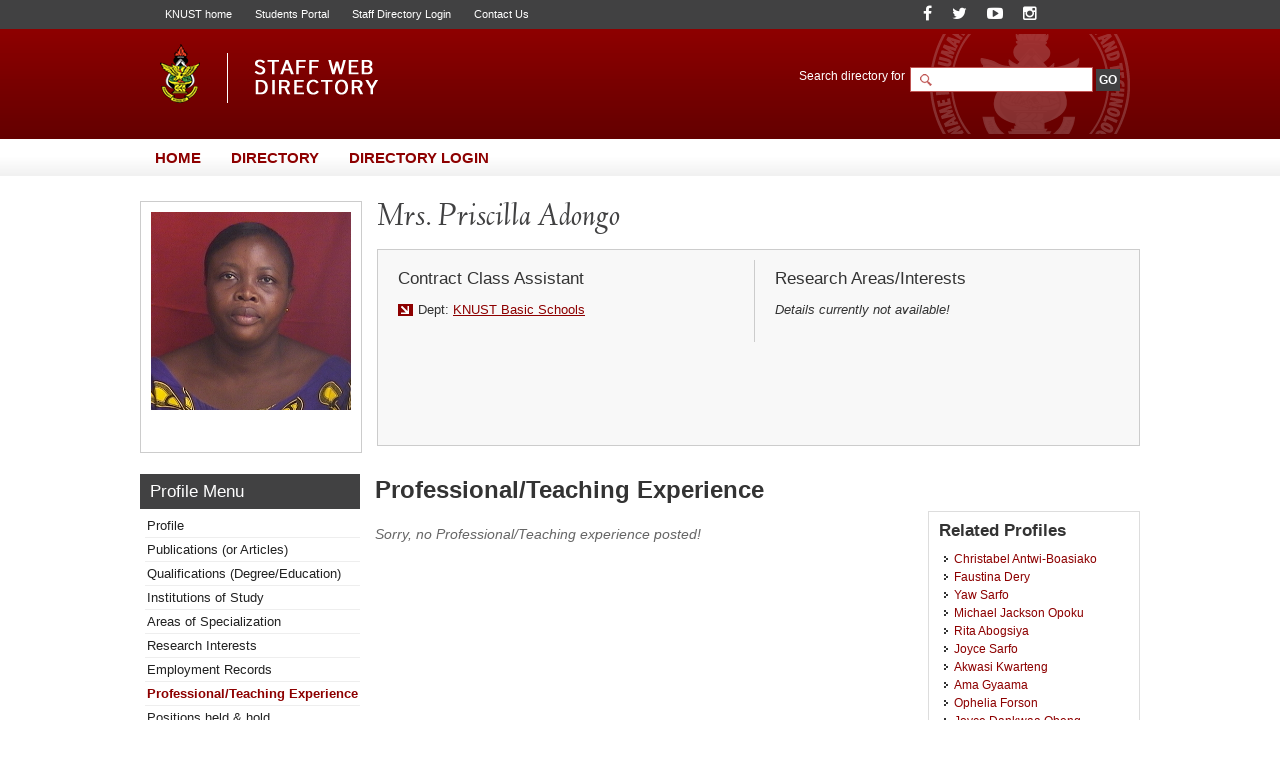

--- FILE ---
content_type: text/html; charset=UTF-8
request_url: https://webapps.knust.edu.gh/staff/dirsearch/profile/professional-experience/9da421c4bd98.html
body_size: 8509
content:
<!doctype html>
<html lang="en-gb" dir="ltr">
<!--     
Copyright (c) 2014, All rights reserved
www.knust.edu.gh  
-->
<head>
<meta charset="utf-8">
<meta http-equiv="X-UA-Compatible" content="IE=8">
<title>
Profile of Mrs. Priscilla, Adongo - Staff Web Directory, KNUST</title>
<meta name="keywords" content="KNUST Staff Directory, Web Directory, Kwame Nkrumah University of Science and Technology">
<meta name="description" content="Welcome the KNUST Staff Web Directory. Staff list and information can be found here.">
<meta name="robots" content="index, follow">
<meta name="allow-search" content="yes">
<meta name="author" content="Website Development Services, UITS (http://uits.knust.edu.gh)">
<meta http-equiv="cache-control" content="cache">
<meta name="date" content="22-01-2026">
<script src="https://webapps.knust.edu.gh/staff/assets/js/jquery/js/jquery-1.7.1.min.js" type="text/javascript"></script>
<script src="https://webapps.knust.edu.gh/staff/assets/js/tree/jquery.cookie.js" type="text/javascript"></script>
<script src="https://webapps.knust.edu.gh/staff/assets/js/tree/jquery.treeview.js" type="text/javascript"></script>
<link href="https://webapps.knust.edu.gh/staff/assets/img/favicon.png" type="image/png" rel="shortcut icon">
<link href="https://webapps.knust.edu.gh/staff/assets/css/default/default.css" rel="stylesheet" media="screen, projection" type="text/css">
<link href="https://webapps.knust.edu.gh/staff/assets/js/SpryAssets/more/SpryAccordion.css" rel="stylesheet" >
<link href="https://webapps.knust.edu.gh/staff/assets/css/default/print.css" rel="stylesheet" media="print" type="text/css">
<link href="https://webapps.knust.edu.gh/staff/assets/js/colorbox/colorbox.css" rel="stylesheet" media="screen, projection" type="text/css">
<script type="text/javascript">var switchTo5x=true;</script>
<script type="text/javascript" id="st_insights_js" src="https://ws.sharethis.com/button/buttons.js?publisher=f1d50044-751a-4dbe-adab-1e1ce72849a6"></script>
<script type="text/javascript">stLight.options({publisher: "f1d50044-751a-4dbe-adab-1e1ce72849a6", doNotHash: false, doNotCopy: false, hashAddressBar: false});</script>
</head>
<body>
	 			<!-- beginHeader -->
					<div id="header">
	<div class="header-wrapper">
		<div class="page-crumbs">
			<div class="top-links"> 
					<span><a href="http://www.knust.edu.gh" title="University home" target="_blank">KNUST home</a> </span> 
										<span><a href="http://apps.knust.edu.gh/Students" title="Students Portal" target="_blank">Students Portal</a> </span>
					<span><a href="http://webapps.knust.edu.gh/staffportal" title="Directory Access" target="_blank">Staff Directory Login</a> </span>
										<span><a href="http://knust.edu.gh/about/contacts" title="Contact Us" target="_blank">Contact Us</a> </span>
			</div>
			<div class="social-media">

	<span class="soc-item"> <a class="" href="https://www.facebook.com/KNUSTKsi" title="Follow us on Facebook"><i class="fa fa-facebook"></i></a> </span>
	<span class="soc-item"> <a class="" href="https://twitter.com/KNUSTGH" title="Follow our Twitter handle"><i class="fa fa-twitter"></i></a> </span>
	<span class="soc-item"> <a class="" href="https://www.youtube.com/channel/UCcTkk-7AgMB7MmEn__WoLaw" title="YouTube"><i class="fa fa-youtube-play"></i></a> </span>
	<span class="soc-item"> <a class="" href="https://www.instagram.com/knust.gh/" title="Follow on Instagram"><i class="fa fa-instagram"></i></a> </span>
	
</div>
		</div>
		
	<hr class="spacer">	
		<div class="branding"> 
			<div class="site-logo"> <a href="https://webapps.knust.edu.gh/staff/" ><img  src="https://webapps.knust.edu.gh/staff/assets/css/images/logo.png" title="Staff Web Directory, KNUST"></a> </div>
		</div>
	<div class="search-section">
		
		<form action="https://webapps.knust.edu.gh/staff/dirsearch/.html" method="post" enctype="application/x-www-form-urlencoded" class="search">
    <div class="widget-box">
        <div class="search-area">
            <label for="q" class="label">
					<span>Search directory for</span>
                <input type="text" size="20" name="uname" id="search-field" class="textfield">
				</label>
				<label>
				

					<input type="submit" name="go" class="btn" id="search-go-btn" value="GO">
					<input type="hidden" name="siteid" id="siteid" value="" >
					<input type="hidden" name="page" id="page-field" value="search_results" >
					<input type="hidden" name="dept" id="dept" value="" /> 
                    <input type="hidden" name="staffcat" id="staffcat" value="" />
				 </label>
        </div>
        
        <div class="search-engines">
			        </div>
    </div>
</form>	</div>
     
	</div>
</div>
				<hr class="spacer">
				<!-- endHeader -->
				<!-- beginNavigation -->
				<div id="navigation">
	<ul class="nav-main">
		<li><a href="https://webapps.knust.edu.gh/staff/" title="Title"><span>Home</span></a></li>
		<li><a href="https://webapps.knust.edu.gh/staff/dirsearch.html"><span>Directory</span></a></li>
		<li><a href="https://webapps.knust.edu.gh/staffportal"><span>Directory Login</span></a></li>
	</ul>
</div>
<hr class="spacer">
				<div id="content-wrapper">	
				<!--<ul class="bread-crumb">
	<li><a href="../index.php">Home</a></li>
	<li><a href="#">Parent</a></li>
	<li><a href="#">Child</a></li>
	<li><a href="#">Grandchild</a></li>
	<li><a href="#">Great Grandchild</a></li>
</ul> -->
				<!-- endNavigation -->
				<!-- beginStaffTemplate -->
				<div class="temp-profile">
	<dt class="temp-img-wrapper"> <a href="#">
			<img src="https://webapps.knust.edu.gh/staff/assets/img/img_server.php?id=3006454" width="200" height="" align="middle"/>
		</a> </dt>
	<div class="temp-wrapper" style="width:741px;min-height:150px;"> 
		<!--<h1 class="temp-name">Joshua, Mr. Gbeve</h1>-->
		<h1 class="temp-name">Mrs. Priscilla Adongo</h1>
		<div class="template" style="width:741px;">
			<dl class="temp-left">
				<dt class="temp-section-header">
					<h4>Contract Class Assistant</h4>  
				</dt>
				<hr class="spacer">
				<dt> <div class="temp-left-content">
						<span class="temp-section">Dept: <a href="#">KNUST Basic Schools</a> <!--Vice-Chancellor's Office,--></span>
																		<hr class="spacer">
											</div>
				</dt>
			</dl>
			<dl class="temp-right">
				<dt class="temp-section-header">
					<h4>Research Areas/Interests</h4>
				</dt>
				<dt> <div class="temp-right-content">
						<p>
							<div><em>Details currently not available!</em></div>						</p>
												<span class="temp-attach"><a href="#" title=""></a></span>
																	</div>
				</dt>
			</dl>
		</div>
	</div>
</div>
				<!-- endStaffTemplate -->
				<hr class="spacer">
				<!-- beginPageContent -->
				<script src="https://webapps.knust.edu.gh/staff/assets/js/tree/jquery.js" type="text/javascript"></script>
<script src="https://webapps.knust.edu.gh/staff/assets/js/tree/jquery.cookie.js" type="text/javascript"></script>
<script src="https://webapps.knust.edu.gh/staff/assets/js/tree/jquery.treeview.js" type="text/javascript"></script>
<script>
$(document).ready(function(){
	$("#left-sidebar-list-wrapper").treeview({
		persist: "location",
		collapsed: true,
		unique: true
	});
});
</script>

<div class="sidebar-220px">
	<div class="page-name">
		<h2>Profile Menu</h2><!-- this section updates with the first levels in the sidebars -->
	</div>
	<ul class="left-sidebar-list-wrapper" id="left-sidebar-list-wrapper">

		<li><a href="https://webapps.knust.edu.gh/staff/dirsearch/profile/summary/9da421c4bd98.html" title="">Profile</a></li>
		<li><a href="https://webapps.knust.edu.gh/staff/dirsearch/profile/publications/9da421c4bd98.html" title="">Publications (or Articles)</a></li>
		<li><a href="https://webapps.knust.edu.gh/staff/dirsearch/profile/qualifications/9da421c4bd98.html" title="staff's qualifications">Qualifications (Degree/Education)</a></li>
		<li><a href="https://webapps.knust.edu.gh/staff/dirsearch/profile/institutions-of-study/9da421c4bd98.html" title="staff's institutions of study">Institutions of Study</a></li>
		<li><a href="https://webapps.knust.edu.gh/staff/dirsearch/profile/area-of-specialty/9da421c4bd98.html" title="">Areas of Specialization</a></li>
		<li><a href="https://webapps.knust.edu.gh/staff/dirsearch/profile/areas-of-interest/9da421c4bd98.html" title="">Research Interests</a></li>
		<li><a href="https://webapps.knust.edu.gh/staff/dirsearch/profile/employment-records/9da421c4bd98.html" title="Employment records & positions ">Employment Records</a></li>
		<li><a href="https://webapps.knust.edu.gh/staff/dirsearch/profile/professional-experience/9da421c4bd98.html" title="">Professional/Teaching Experience</a></li>
		<li><a href="https://webapps.knust.edu.gh/staff/dirsearch/profile/positions/9da421c4bd98.html" title="">Positions held &amp; hold</a></li>
		<li><a href="https://webapps.knust.edu.gh/staff/dirsearch/profile/awards-and-honours/9da421c4bd98.html" title="">Honours &amp; Awards</a></li>
		<li><a href="https://webapps.knust.edu.gh/staff/dirsearch/profile/achievements/9da421c4bd98.html" title="">Achievements</a></li>
		<li><a href="https://webapps.knust.edu.gh/staff/dirsearch/profile/associations/9da421c4bd98.html" title="">Associations/Affiliations (Contribution &amp; Current Position)</a></li>
	       	<li><a href="https://webapps.knust.edu.gh/staff/dirsearch/profile/grants/9da421c4bd98.html" title="Grants/Funds won with Dates">Grants/Funds won with Dates</a></li>
		<li><a href="https://webapps.knust.edu.gh/staff/dirsearch/profile/research-projects/9da421c4bd98.html" title="Research Projects (Current and Past Projects)">Research Projects</a></li>
                <li><a href="https://webapps.knust.edu.gh/staff/dirsearch/profile/blog/9da421c4bd98.html" title="">Blog Articles</a></li>
	</ul>
</div>

<style type="text/css">
 li.hide-me{display:none;}
</style>
				<div class="page-content-wrapper-px">
	<h1 class="page-title">Professional/Teaching Experience</h1>
	<div class="two-column-content-left"> 
                  <p style='color:#666'><em>Sorry, no Professional/Teaching experience posted!</em></p> 
     	</div>
		<div class="right-section-wrapper">
	<h3 class="recent-headers">Related Profiles</h3>
    <div style="height:300px;overflow-y:scroll">
	<ul id="right-sidebar-list-wrapper">
               <li><a href="https://webapps.knust.edu.gh/staff/dirsearch/profile/summary/08368c288348.html" title="Christabel Antwi-Boasiako"> Christabel Antwi-Boasiako </a></li>
               <li><a href="https://webapps.knust.edu.gh/staff/dirsearch/profile/summary/b8853a17e2f4.html" title="Faustina Dery"> Faustina Dery </a></li>
               <li><a href="https://webapps.knust.edu.gh/staff/dirsearch/profile/summary/442cb200c556.html" title="Yaw Sarfo"> Yaw Sarfo </a></li>
               <li><a href="https://webapps.knust.edu.gh/staff/dirsearch/profile/summary/90478ac2fa45.html" title="Michael Jackson Opoku"> Michael Jackson Opoku </a></li>
               <li><a href="https://webapps.knust.edu.gh/staff/dirsearch/profile/summary/ef00da80d6ed.html" title="Rita Abogsiya"> Rita Abogsiya </a></li>
               <li><a href="https://webapps.knust.edu.gh/staff/dirsearch/profile/summary/1e4ee5654fb6.html" title="Joyce Sarfo"> Joyce Sarfo </a></li>
               <li><a href="https://webapps.knust.edu.gh/staff/dirsearch/profile/summary/ea38249860cc.html" title="Akwasi Kwarteng"> Akwasi Kwarteng </a></li>
               <li><a href="https://webapps.knust.edu.gh/staff/dirsearch/profile/summary/b74e540e3f89.html" title="Ama Gyaama"> Ama Gyaama </a></li>
               <li><a href="https://webapps.knust.edu.gh/staff/dirsearch/profile/summary/5ab269c83b50.html" title="Ophelia Forson"> Ophelia Forson </a></li>
               <li><a href="https://webapps.knust.edu.gh/staff/dirsearch/profile/summary/cdcf35173f9c.html" title="Joyce Dankwaa Obeng"> Joyce Dankwaa Obeng </a></li>
               <li><a href="https://webapps.knust.edu.gh/staff/dirsearch/profile/summary/941c34527027.html" title="Bernice Abbey"> Bernice Abbey </a></li>
               <li><a href="https://webapps.knust.edu.gh/staff/dirsearch/profile/summary/6b1a6770dbf0.html" title="Mina Owusu"> Mina Owusu </a></li>
               <li><a href="https://webapps.knust.edu.gh/staff/dirsearch/profile/summary/62e0ee8dd072.html" title="Robert Mba"> Robert Mba </a></li>
               <li><a href="https://webapps.knust.edu.gh/staff/dirsearch/profile/summary/7ef2835da2f6.html" title="Kofi Thomas Awuah"> Kofi Thomas Awuah </a></li>
               <li><a href="https://webapps.knust.edu.gh/staff/dirsearch/profile/summary/45d4b2ff921f.html" title="Rosemond Ntow"> Rosemond Ntow </a></li>
               <li><a href="https://webapps.knust.edu.gh/staff/dirsearch/profile/summary/7249da4dc676.html" title="Philomina Nyamekye "> Philomina Nyamekye  </a></li>
               <li><a href="https://webapps.knust.edu.gh/staff/dirsearch/profile/summary/4cfebcdfaab6.html" title="Diana Akua Ayeh Boafo"> Diana Akua Ayeh Boafo </a></li>
               <li><a href="https://webapps.knust.edu.gh/staff/dirsearch/profile/summary/a507c48f2f26.html" title="Asampana Akaliga Awuni"> Asampana Akaliga Awuni </a></li>
               <li><a href="https://webapps.knust.edu.gh/staff/dirsearch/profile/summary/affbe05bf649.html" title="Stella Bempah"> Stella Bempah </a></li>
               <li><a href="https://webapps.knust.edu.gh/staff/dirsearch/profile/summary/f327363834e1.html" title="Patricia Zormelo"> Patricia Zormelo </a></li>
               <li><a href="https://webapps.knust.edu.gh/staff/dirsearch/profile/summary/0e3889e30f34.html" title="Vasty Amankwaa"> Vasty Amankwaa </a></li>
               <li><a href="https://webapps.knust.edu.gh/staff/dirsearch/profile/summary/b3187e3bede7.html" title="Mildred Lucy Mensah"> Mildred Lucy Mensah </a></li>
               <li><a href="https://webapps.knust.edu.gh/staff/dirsearch/profile/summary/3be2fe588120.html" title="Godfred Atsu Tamakloe"> Godfred Atsu Tamakloe </a></li>
               <li><a href="https://webapps.knust.edu.gh/staff/dirsearch/profile/summary/71fdcb54732e.html" title="Jacqueline Afriyie Berko"> Jacqueline Afriyie Berko </a></li>
               <li><a href="https://webapps.knust.edu.gh/staff/dirsearch/profile/summary/55cb754537ac.html" title="Rita Acheampong"> Rita Acheampong </a></li>
               <li><a href="https://webapps.knust.edu.gh/staff/dirsearch/profile/summary/eac14a30ae89.html" title="Michael Kwaku Kwabesi"> Michael Kwaku Kwabesi </a></li>
               <li><a href="https://webapps.knust.edu.gh/staff/dirsearch/profile/summary/bc0ae21a5b62.html" title="Thompson Bright Kwabena Yankyerah"> Thompson Bright Kwabena Yankyerah </a></li>
               <li><a href="https://webapps.knust.edu.gh/staff/dirsearch/profile/summary/845e2d351aea.html" title="Stephen Forson"> Stephen Forson </a></li>
               <li><a href="https://webapps.knust.edu.gh/staff/dirsearch/profile/summary/955c2f658cb9.html" title="Raphael Essiaw Quayson"> Raphael Essiaw Quayson </a></li>
               <li><a href="https://webapps.knust.edu.gh/staff/dirsearch/profile/summary/c2f47289dd36.html" title="Catherine Yaa Afranewaa"> Catherine Yaa Afranewaa </a></li>
               <li><a href="https://webapps.knust.edu.gh/staff/dirsearch/profile/summary/be656973ac05.html" title="Samuel Ayim"> Samuel Ayim </a></li>
               <li><a href="https://webapps.knust.edu.gh/staff/dirsearch/profile/summary/fb9fa13884f2.html" title="Emmanuel Steward Mawuli Ametor"> Emmanuel Steward Mawuli Ametor </a></li>
               <li><a href="https://webapps.knust.edu.gh/staff/dirsearch/profile/summary/6473199155a6.html" title="Robert Kwasi Adu"> Robert Kwasi Adu </a></li>
               <li><a href="https://webapps.knust.edu.gh/staff/dirsearch/profile/summary/01d57ea0ec85.html" title="Samilia Twum-Barimah"> Samilia Twum-Barimah </a></li>
               <li><a href="https://webapps.knust.edu.gh/staff/dirsearch/profile/summary/d036fac369eb.html" title="Sarah Achiaa"> Sarah Achiaa </a></li>
               <li><a href="https://webapps.knust.edu.gh/staff/dirsearch/profile/summary/5a9fd1c01e20.html" title="Vida Tabuah Oteng"> Vida Tabuah Oteng </a></li>
               <li><a href="https://webapps.knust.edu.gh/staff/dirsearch/profile/summary/a17e2427a35a.html" title="Justina Akanlake"> Justina Akanlake </a></li>
               <li><a href="https://webapps.knust.edu.gh/staff/dirsearch/profile/summary/c6415c5da6fe.html" title="Gertrude Otoo"> Gertrude Otoo </a></li>
               <li><a href="https://webapps.knust.edu.gh/staff/dirsearch/profile/summary/48083905e85b.html" title="Rita Owusu"> Rita Owusu </a></li>
               <li><a href="https://webapps.knust.edu.gh/staff/dirsearch/profile/summary/9da421c4bd98.html" title="Priscilla Adongo"> Priscilla Adongo </a></li>
               <li><a href="https://webapps.knust.edu.gh/staff/dirsearch/profile/summary/594058dad3f4.html" title="Samuel Depaalo"> Samuel Depaalo </a></li>
               <li><a href="https://webapps.knust.edu.gh/staff/dirsearch/profile/summary/c1d5b2dc1fbf.html" title="Mavis Kwakye"> Mavis Kwakye </a></li>
               <li><a href="https://webapps.knust.edu.gh/staff/dirsearch/profile/summary/3caa15b2f023.html" title="Josephine Ofori Birago"> Josephine Ofori Birago </a></li>
               <li><a href="https://webapps.knust.edu.gh/staff/dirsearch/profile/summary/56e9c104ab6e.html" title="Dominic Essel"> Dominic Essel </a></li>
               <li><a href="https://webapps.knust.edu.gh/staff/dirsearch/profile/summary/409c061d61b9.html" title="Dora Boatemaa"> Dora Boatemaa </a></li>
               <li><a href="https://webapps.knust.edu.gh/staff/dirsearch/profile/summary/263a4d1246b2.html" title="Samuel Owusu"> Samuel Owusu </a></li>
               <li><a href="https://webapps.knust.edu.gh/staff/dirsearch/profile/summary/ec5e7ac42079.html" title="Juliet Asomaning"> Juliet Asomaning </a></li>
               <li><a href="https://webapps.knust.edu.gh/staff/dirsearch/profile/summary/b1cc252bd397.html" title="Janet Kudebong"> Janet Kudebong </a></li>
               <li><a href="https://webapps.knust.edu.gh/staff/dirsearch/profile/summary/2b11dd38f027.html" title="Gifty Anane"> Gifty Anane </a></li>
               <li><a href="https://webapps.knust.edu.gh/staff/dirsearch/profile/summary/2f19288187cc.html" title="Starlinda Maa Paintsiwa Quartey"> Starlinda Maa Paintsiwa Quartey </a></li>
               <li><a href="https://webapps.knust.edu.gh/staff/dirsearch/profile/summary/c0a96088a529.html" title="Emelia Owusu"> Emelia Owusu </a></li>
               <li><a href="https://webapps.knust.edu.gh/staff/dirsearch/profile/summary/a6dfaec13667.html" title="Rosemond Acquaah Hagan"> Rosemond Acquaah Hagan </a></li>
               <li><a href="https://webapps.knust.edu.gh/staff/dirsearch/profile/summary/c4bc799ef182.html" title="Helina Offei"> Helina Offei </a></li>
               <li><a href="https://webapps.knust.edu.gh/staff/dirsearch/profile/summary/e07c63260b36.html" title="Florence Mensah"> Florence Mensah </a></li>
               <li><a href="https://webapps.knust.edu.gh/staff/dirsearch/profile/summary/b8b316322d4e.html" title="Haggar Owusu"> Haggar Owusu </a></li>
               <li><a href="https://webapps.knust.edu.gh/staff/dirsearch/profile/summary/c3d5100585d8.html" title="Judith Sarfo"> Judith Sarfo </a></li>
               <li><a href="https://webapps.knust.edu.gh/staff/dirsearch/profile/summary/fa36bdc9d567.html" title="Mary Tuffour"> Mary Tuffour </a></li>
               <li><a href="https://webapps.knust.edu.gh/staff/dirsearch/profile/summary/f5413465179f.html" title="Susana Sarfowaa Dufour"> Susana Sarfowaa Dufour </a></li>
               <li><a href="https://webapps.knust.edu.gh/staff/dirsearch/profile/summary/73f192616e4e.html" title="Priscilla Turkson Arkoh"> Priscilla Turkson Arkoh </a></li>
               <li><a href="https://webapps.knust.edu.gh/staff/dirsearch/profile/summary/b8cc1e77cfc0.html" title="Victoria Atwereboanda"> Victoria Atwereboanda </a></li>
               <li><a href="https://webapps.knust.edu.gh/staff/dirsearch/profile/summary/537f5010877f.html" title="Mercy Offeh-Gyimah"> Mercy Offeh-Gyimah </a></li>
               <li><a href="https://webapps.knust.edu.gh/staff/dirsearch/profile/summary/b9cbae17b793.html" title="Hawa Anaman"> Hawa Anaman </a></li>
               <li><a href="https://webapps.knust.edu.gh/staff/dirsearch/profile/summary/4118e607a55e.html" title="Adutwumwaah Ofori-Attah Agyapong"> Adutwumwaah Ofori-Attah Agyapong </a></li>
               <li><a href="https://webapps.knust.edu.gh/staff/dirsearch/profile/summary/1692d1be3a4a.html" title="Sampson Adjei Donkor"> Sampson Adjei Donkor </a></li>
               <li><a href="https://webapps.knust.edu.gh/staff/dirsearch/profile/summary/b3bb2c67b419.html" title="Patrick Adom Amoateng"> Patrick Adom Amoateng </a></li>
               <li><a href="https://webapps.knust.edu.gh/staff/dirsearch/profile/summary/8586af0e05c3.html" title="Jacob Yinni"> Jacob Yinni </a></li>
               <li><a href="https://webapps.knust.edu.gh/staff/dirsearch/profile/summary/50b5a9193079.html" title="Mark Ofori Koranteng"> Mark Ofori Koranteng </a></li>
               <li><a href="https://webapps.knust.edu.gh/staff/dirsearch/profile/summary/6188f18d8ab6.html" title="Abigail Adu Sarkodie"> Abigail Adu Sarkodie </a></li>
               <li><a href="https://webapps.knust.edu.gh/staff/dirsearch/profile/summary/2d9df10de2a5.html" title="Gilbert Atobiga"> Gilbert Atobiga </a></li>
               <li><a href="https://webapps.knust.edu.gh/staff/dirsearch/profile/summary/401af29acae5.html" title="Solomon Ishmael Agbolosoo"> Solomon Ishmael Agbolosoo </a></li>
               <li><a href="https://webapps.knust.edu.gh/staff/dirsearch/profile/summary/4aaa93dce235.html" title="Josephine Safo-Adu"> Josephine Safo-Adu </a></li>
               <li><a href="https://webapps.knust.edu.gh/staff/dirsearch/profile/summary/116bb7158355.html" title="Abigail Twum Oduro"> Abigail Twum Oduro </a></li>
               <li><a href="https://webapps.knust.edu.gh/staff/dirsearch/profile/summary/57cf959d7f7e.html" title="Bright Kwaku Anokye"> Bright Kwaku Anokye </a></li>
               <li><a href="https://webapps.knust.edu.gh/staff/dirsearch/profile/summary/64dc2da61d02.html" title="Kofi Asare"> Kofi Asare </a></li>
               <li><a href="https://webapps.knust.edu.gh/staff/dirsearch/profile/summary/7d0783a70b56.html" title="Sophia Achiaa"> Sophia Achiaa </a></li>
               <li><a href="https://webapps.knust.edu.gh/staff/dirsearch/profile/summary/13d6e5d7ecca.html" title="Felix Anto Agyekum"> Felix Anto Agyekum </a></li>
               <li><a href="https://webapps.knust.edu.gh/staff/dirsearch/profile/summary/355687bbe771.html" title="Patience Poku"> Patience Poku </a></li>
               <li><a href="https://webapps.knust.edu.gh/staff/dirsearch/profile/summary/1ce7a6349261.html" title="Akua Asantewaa Badu Sampene"> Akua Asantewaa Badu Sampene </a></li>
               <li><a href="https://webapps.knust.edu.gh/staff/dirsearch/profile/summary/d8cdce4c9c2d.html" title="Dorothy Kwakye"> Dorothy Kwakye </a></li>
               <li><a href="https://webapps.knust.edu.gh/staff/dirsearch/profile/summary/e7ce25f40579.html" title="Gabriel Osei"> Gabriel Osei </a></li>
               <li><a href="https://webapps.knust.edu.gh/staff/dirsearch/profile/summary/68017f6a94a9.html" title="Michael Bondzie"> Michael Bondzie </a></li>
               <li><a href="https://webapps.knust.edu.gh/staff/dirsearch/profile/summary/d01833006cfc.html" title="Florence Ampofo"> Florence Ampofo </a></li>
               <li><a href="https://webapps.knust.edu.gh/staff/dirsearch/profile/summary/070e154093bd.html" title="Ernestina Ohemeng"> Ernestina Ohemeng </a></li>
               <li><a href="https://webapps.knust.edu.gh/staff/dirsearch/profile/summary/21d9e3e51280.html" title="Mary Adwubi"> Mary Adwubi </a></li>
               <li><a href="https://webapps.knust.edu.gh/staff/dirsearch/profile/summary/48d0d2be1cea.html" title="Nana Osei Adutwum"> Nana Osei Adutwum </a></li>
               <li><a href="https://webapps.knust.edu.gh/staff/dirsearch/profile/summary/7b2fe2be2ff8.html" title="Martha Obeng-Denteh"> Martha Obeng-Denteh </a></li>
               <li><a href="https://webapps.knust.edu.gh/staff/dirsearch/profile/summary/a91c3c12e975.html" title="Bernice Boakye Acheampong"> Bernice Boakye Acheampong </a></li>
               <li><a href="https://webapps.knust.edu.gh/staff/dirsearch/profile/summary/e26f73a4687d.html" title="Francis Kwabena Ameyaw Akumfi"> Francis Kwabena Ameyaw Akumfi </a></li>
               <li><a href="https://webapps.knust.edu.gh/staff/dirsearch/profile/summary/03cbf760e8bc.html" title="Akua Fosua Adu"> Akua Fosua Adu </a></li>
               <li><a href="https://webapps.knust.edu.gh/staff/dirsearch/profile/summary/6b7d67247993.html" title="Nathan Kwadwo Adane Sefa"> Nathan Kwadwo Adane Sefa </a></li>
               <li><a href="https://webapps.knust.edu.gh/staff/dirsearch/profile/summary/787cb4600aad.html" title="Charity Akansukgasa"> Charity Akansukgasa </a></li>
               <li><a href="https://webapps.knust.edu.gh/staff/dirsearch/profile/summary/77e2d27f1020.html" title="Rita Imprem"> Rita Imprem </a></li>
               <li><a href="https://webapps.knust.edu.gh/staff/dirsearch/profile/summary/35465003357d.html" title="Samuel Boateng"> Samuel Boateng </a></li>
               <li><a href="https://webapps.knust.edu.gh/staff/dirsearch/profile/summary/528d4dc7c2dc.html" title="William Theophilus Ansah"> William Theophilus Ansah </a></li>
               <li><a href="https://webapps.knust.edu.gh/staff/dirsearch/profile/summary/6c5402f9283c.html" title="Stella Asantewaa"> Stella Asantewaa </a></li>
               <li><a href="https://webapps.knust.edu.gh/staff/dirsearch/profile/summary/49eb791876d7.html" title="Edna Asamoah"> Edna Asamoah </a></li>
               <li><a href="https://webapps.knust.edu.gh/staff/dirsearch/profile/summary/af46e95f9705.html" title="Anthony Anyenini"> Anthony Anyenini </a></li>
               <li><a href="https://webapps.knust.edu.gh/staff/dirsearch/profile/summary/3a07b72f47a3.html" title="Victor Amanfo Ofori"> Victor Amanfo Ofori </a></li>
               <li><a href="https://webapps.knust.edu.gh/staff/dirsearch/profile/summary/0ca59245ebcd.html" title="Margaret Mensah"> Margaret Mensah </a></li>
               <li><a href="https://webapps.knust.edu.gh/staff/dirsearch/profile/summary/d3e5aad7ec37.html" title="Prudence Anthony"> Prudence Anthony </a></li>
               <li><a href="https://webapps.knust.edu.gh/staff/dirsearch/profile/summary/623244efe09e.html" title="Angelina Serwaa"> Angelina Serwaa </a></li>
               <li><a href="https://webapps.knust.edu.gh/staff/dirsearch/profile/summary/2b41a1abdbc6.html" title="Linatu Salihu"> Linatu Salihu </a></li>
               <li><a href="https://webapps.knust.edu.gh/staff/dirsearch/profile/summary/7355cee4d07b.html" title="James Nunoo"> James Nunoo </a></li>
               <li><a href="https://webapps.knust.edu.gh/staff/dirsearch/profile/summary/d71ec6601704.html" title="Diana Akuoko Sarpong"> Diana Akuoko Sarpong </a></li>
               <li><a href="https://webapps.knust.edu.gh/staff/dirsearch/profile/summary/88a11fb9f7b1.html" title="Lily Osei-Acheampong"> Lily Osei-Acheampong </a></li>
               <li><a href="https://webapps.knust.edu.gh/staff/dirsearch/profile/summary/d66a2d85cf09.html" title="David Sapakbon"> David Sapakbon </a></li>
               <li><a href="https://webapps.knust.edu.gh/staff/dirsearch/profile/summary/8087915ebc8a.html" title="Comfort Takombile"> Comfort Takombile </a></li>
               <li><a href="https://webapps.knust.edu.gh/staff/dirsearch/profile/summary/da4b7f0a2801.html" title="Zion Kojo Dumasi"> Zion Kojo Dumasi </a></li>
               <li><a href="https://webapps.knust.edu.gh/staff/dirsearch/profile/summary/6a88d36ee3ff.html" title="Joshua Annor Sakyi"> Joshua Annor Sakyi </a></li>
               <li><a href="https://webapps.knust.edu.gh/staff/dirsearch/profile/summary/a048ba41ad99.html" title="Irene Mensah"> Irene Mensah </a></li>
               <li><a href="https://webapps.knust.edu.gh/staff/dirsearch/profile/summary/37c941c12f6e.html" title="Yaa Amoakoa Mintah"> Yaa Amoakoa Mintah </a></li>
               <li><a href="https://webapps.knust.edu.gh/staff/dirsearch/profile/summary/6bbcd0a9ff32.html" title="Muniru Sanni  Sabri"> Muniru Sanni  Sabri </a></li>
               <li><a href="https://webapps.knust.edu.gh/staff/dirsearch/profile/summary/c2356fc072e5.html" title="Juliana Owusu"> Juliana Owusu </a></li>
               <li><a href="https://webapps.knust.edu.gh/staff/dirsearch/profile/summary/df8224f1d8e1.html" title="Felicia Boateng"> Felicia Boateng </a></li>
               <li><a href="https://webapps.knust.edu.gh/staff/dirsearch/profile/summary/36879d681f6a.html" title="Nafisa Hadrat Yusif"> Nafisa Hadrat Yusif </a></li>
               <li><a href="https://webapps.knust.edu.gh/staff/dirsearch/profile/summary/6652bc1a7658.html" title="Rose Asare"> Rose Asare </a></li>
               <li><a href="https://webapps.knust.edu.gh/staff/dirsearch/profile/summary/77a9af69ad3e.html" title="Josephine Adjei"> Josephine Adjei </a></li>
               <li><a href="https://webapps.knust.edu.gh/staff/dirsearch/profile/summary/c7788acc71ed.html" title="Abena Serwaa Afriyie Debrah"> Abena Serwaa Afriyie Debrah </a></li>
               <li><a href="https://webapps.knust.edu.gh/staff/dirsearch/profile/summary/87553151d1d1.html" title="Kassim Musah"> Kassim Musah </a></li>
               <li><a href="https://webapps.knust.edu.gh/staff/dirsearch/profile/summary/f52c894ecdc7.html" title="Nicholas Owusu"> Nicholas Owusu </a></li>
               <li><a href="https://webapps.knust.edu.gh/staff/dirsearch/profile/summary/5802a3444b9c.html" title="Yaa Agyeiwaa"> Yaa Agyeiwaa </a></li>
               <li><a href="https://webapps.knust.edu.gh/staff/dirsearch/profile/summary/bbf268e16f10.html" title="Abesone Awomadare"> Abesone Awomadare </a></li>
               <li><a href="https://webapps.knust.edu.gh/staff/dirsearch/profile/summary/1bed767075af.html" title="Shaibu Osuman"> Shaibu Osuman </a></li>
               <li><a href="https://webapps.knust.edu.gh/staff/dirsearch/profile/summary/983a72e26745.html" title="Patience Opoku"> Patience Opoku </a></li>
               <li><a href="https://webapps.knust.edu.gh/staff/dirsearch/profile/summary/2300b06db98b.html" title="Lendera Achiaa Antwi"> Lendera Achiaa Antwi </a></li>
               <li><a href="https://webapps.knust.edu.gh/staff/dirsearch/profile/summary/9154b1435f08.html" title="Ishmael Nanabeyin"> Ishmael Nanabeyin </a></li>
               <li><a href="https://webapps.knust.edu.gh/staff/dirsearch/profile/summary/193c2cff2922.html" title="Abiba Awudu"> Abiba Awudu </a></li>
               <li><a href="https://webapps.knust.edu.gh/staff/dirsearch/profile/summary/1445e4e33753.html" title="Gertrude Serwaa Apau"> Gertrude Serwaa Apau </a></li>
               <li><a href="https://webapps.knust.edu.gh/staff/dirsearch/profile/summary/2a497368a7ab.html" title="Charlotte Tetebea Asiamah"> Charlotte Tetebea Asiamah </a></li>
               <li><a href="https://webapps.knust.edu.gh/staff/dirsearch/profile/summary/01be3ccecefb.html" title="Andrina Kwarteng Amaning"> Andrina Kwarteng Amaning </a></li>
               <li><a href="https://webapps.knust.edu.gh/staff/dirsearch/profile/summary/706ac5b17fa4.html" title="Albert Atta Osei"> Albert Atta Osei </a></li>
               <li><a href="https://webapps.knust.edu.gh/staff/dirsearch/profile/summary/7ff5ba388e9c.html" title="Francis Appiah"> Francis Appiah </a></li>
               <li><a href="https://webapps.knust.edu.gh/staff/dirsearch/profile/summary/56759e85ca74.html" title="Priscilla Anokye"> Priscilla Anokye </a></li>
               <li><a href="https://webapps.knust.edu.gh/staff/dirsearch/profile/summary/2e8a9dd72343.html" title="Lordina Abakah Mbeah"> Lordina Abakah Mbeah </a></li>
               <li><a href="https://webapps.knust.edu.gh/staff/dirsearch/profile/summary/b123141fb5d9.html" title="Patience Owusu"> Patience Owusu </a></li>
               <li><a href="https://webapps.knust.edu.gh/staff/dirsearch/profile/summary/6b1b04eb7a96.html" title="Esther Mawusi Buabeng"> Esther Mawusi Buabeng </a></li>
               <li><a href="https://webapps.knust.edu.gh/staff/dirsearch/profile/summary/5f8b11e4c026.html" title="Priscilla Adwoa Yankyerah"> Priscilla Adwoa Yankyerah </a></li>
               <li><a href="https://webapps.knust.edu.gh/staff/dirsearch/profile/summary/af645dea5f47.html" title="Juliana Konadu Sarfo"> Juliana Konadu Sarfo </a></li>
               <li><a href="https://webapps.knust.edu.gh/staff/dirsearch/profile/summary/59ffa11fb907.html" title="Irene Owusua Nkansah"> Irene Owusua Nkansah </a></li>
               <li><a href="https://webapps.knust.edu.gh/staff/dirsearch/profile/summary/1396ae08ffc5.html" title="Harriet Asamoah"> Harriet Asamoah </a></li>
               <li><a href="https://webapps.knust.edu.gh/staff/dirsearch/profile/summary/db9232fd6563.html" title="Philomina Boateng"> Philomina Boateng </a></li>
               <li><a href="https://webapps.knust.edu.gh/staff/dirsearch/profile/summary/a078f3f9681c.html" title="Ernest Okyere Adusei"> Ernest Okyere Adusei </a></li>
               <li><a href="https://webapps.knust.edu.gh/staff/dirsearch/profile/summary/7d13fcff0c89.html" title="Mercy Obour"> Mercy Obour </a></li>
               <li><a href="https://webapps.knust.edu.gh/staff/dirsearch/profile/summary/187e8504f5ac.html" title="Abigail Osei Boadu"> Abigail Osei Boadu </a></li>
               <li><a href="https://webapps.knust.edu.gh/staff/dirsearch/profile/summary/20b1b5638935.html" title="Ruth  Arhin"> Ruth  Arhin </a></li>
               <li><a href="https://webapps.knust.edu.gh/staff/dirsearch/profile/summary/0208fb7ec15f.html" title="Mavis Kissiwaa"> Mavis Kissiwaa </a></li>
               <li><a href="https://webapps.knust.edu.gh/staff/dirsearch/profile/summary/c69ac8565606.html" title="Bismark Oppong"> Bismark Oppong </a></li>
               <li><a href="https://webapps.knust.edu.gh/staff/dirsearch/profile/summary/fdde7b52d647.html" title="Philip Akowuah Amoako"> Philip Akowuah Amoako </a></li>
               <li><a href="https://webapps.knust.edu.gh/staff/dirsearch/profile/summary/8447414cda3f.html" title="Cornelius Dery "> Cornelius Dery  </a></li>
               <li><a href="https://webapps.knust.edu.gh/staff/dirsearch/profile/summary/a0a53038ccb8.html" title="Richard Obeng"> Richard Obeng </a></li>
               <li><a href="https://webapps.knust.edu.gh/staff/dirsearch/profile/summary/35aa95788151.html" title="Clifford Junior Okyem"> Clifford Junior Okyem </a></li>
               <li><a href="https://webapps.knust.edu.gh/staff/dirsearch/profile/summary/8cf0b4415811.html" title="Yawson Ofori"> Yawson Ofori </a></li>
               <li><a href="https://webapps.knust.edu.gh/staff/dirsearch/profile/summary/84f399350082.html" title="Francis Ainoo"> Francis Ainoo </a></li>
               <li><a href="https://webapps.knust.edu.gh/staff/dirsearch/profile/summary/d533d3fec70a.html" title="Isaac Fosu"> Isaac Fosu </a></li>
               <li><a href="https://webapps.knust.edu.gh/staff/dirsearch/profile/summary/d8db090258c8.html" title="Ernest Fianko"> Ernest Fianko </a></li>
               <li><a href="https://webapps.knust.edu.gh/staff/dirsearch/profile/summary/ca494d7bcc48.html" title="Sandra Amma Ampofowaa Agyemang"> Sandra Amma Ampofowaa Agyemang </a></li>
               <li><a href="https://webapps.knust.edu.gh/staff/dirsearch/profile/summary/0bd72dee4b59.html" title="Matilda Ampomaa"> Matilda Ampomaa </a></li>
               <li><a href="https://webapps.knust.edu.gh/staff/dirsearch/profile/summary/770c6817bdf7.html" title="Isaac Manu"> Isaac Manu </a></li>
               <li><a href="https://webapps.knust.edu.gh/staff/dirsearch/profile/summary/cb292a49a44c.html" title="John Addae-Mensah"> John Addae-Mensah </a></li>
    		</ul>
        </div>
</div>
	<hr class="spacer">
	<div class="page-tags">
		<span class="print-page" style="cursor:pointer;"><a style="href="#" title="Print this page" onclick="print_page()">Print page</a></span>
<script type="text/javascript">
 var print_page = function(){
	  window.print();return false;
 }
</script>		<!--<script src="//w.sharethis.com/button/sharethis.js#publisher=169a5fa2-6d88-4a41-bb6c-15b9138620fd&amp;type=website&amp;buttonText=Share%20this%20page&amp;post_services=email%2Cfacebook%2Ctwitter%2Cgbuzz%2Cmyspace%2Cdigg%2Csms%2Cwindows_live%2Cdelicious%2Cstumbleupon%2Creddit%2Cgoogle_bmarks%2Clinkedin%2Cbebo%2Cybuzz%2Cblogger%2Cyahoo_bmarks%2Cmixx%2Ctechnorati%2Cfriendfeed%2Cpropeller%2Cwordpress%2Cnewsvine" type="text/javascript"></script> -->

<span class='st_sharethis_large' displayText='ShareThis'></span>
<span class='st_facebook_large' displayText='Facebook'></span>
<span class='st_twitter_large' displayText='Tweet'></span>
<span class='st_linkedin_large' displayText='LinkedIn'></span>
<span class='st_pinterest_large' displayText='Pinterest'></span>
<span class='st_email_large' displayText='Email'></span>


		 
	</div>
</div>
				<!-- endPageContent -->
				<hr class="spacer">
				<!-- beginFooter -->
				 <script src="https://webapps.knust.edu.gh/staff/assets/js/colorbox/jquery.colorbox-min.js" type="text/javascript"></script>
   <script src="https://webapps.knust.edu.gh/staff/assets/js/script.js" type="text/javascript"></script>
   <!-- --> 
   <div style="display:none;">
     
    <div id="myModal">
      <div style="font-size:13px; padding:5px 6px;font-family:Verdana, Geneva, sans-serif;">
       <h3 align="center" style="border-bottom:#930 2px solid">SEND QUICK MAIL TO STAFF</h3>
       <p>Subject</p>
       <input type="text" name="subject" id="subject" width="" style="width:500px;"/>
       
       <p>Message</p>
       <textarea rows="5" cols="70" name="msgbdy" id="msgbdy"></textarea>
       <p>Your Email Address: <br >Note: this is to help the staff contact you back.</p>
       <input type="text" name="sndreml" id="sndreml" width="" style="width:500px;"/>
       <br />
       <br />
       <input type="button" value="Send" id="sndbtn" name="sndbtn" />&nbsp;<input type="button" value="Cancel" id="cndbtn" name="cndbtn" />
       <input  type="hidden" id="surl" name="surl" value="https://webapps.knust.edu.gh/staff/dirsearch/prepmail.html">
       
      </div>
      <div id="res"></div>
    </div>
  </div>
  <!-- -->  
<div id="footer">
	
  <div class="footer-links footer-links-k">
    <ul class="">
          
        <!--<li><a href="http://web.knust.edu.gh/voip" target="_blank">VOIP Directory</a></li> -->
        <li><a href="http://ogr.knust.edu.gh" target="_blank">Office of Grants &amp; Research</a></li>
        <!--<li><a href="http://admissions.knust.edu.gh/" target="_blank">Admissions Portal</a></li> -->
        <li><a href="http://apps.knust.edu.gh/StaffApplication" target="_blank">Online Job Applicaton System</a></li>
        <li><a href="http://helpdesk.knust.edu.gh/" target="_blank">KNUST IT HelpDesk</a></li>
        <li><a href="http://knust.edu.gh/academics/academic-calendar" target="_blank">University Academic Calendar</a></li>
        <!--<li><a href="http://oer.knust.edu.gh/" target="_blank">Open Educational Resources</a></li> -->
        <li><a href="http://knust.edu.gh/academics/departments-programmes/departments" target="_blank">Academic Departments</a></li> 
        <!--<li><a href="http://www.knust.edu.gh/research/centres-institutes" target="_blank">Research Institutes and Centres</a></li>-->
        <!--<li><a href="http://www.knust.edu.gh/academics/colleges" target="_blank">Colleges of the University</a></li> -->
      </ul>
  </div>
  <hr class="spacer">
  <hr class="spacer">
	<div class="copyright">
		<div class="copy-wrapper">
			<p>&copy; 2014-2026 Staff Web Directory, Human Resources Development, Kwame Nkrumah University of Science &amp; Technology Tel +233 3220 60352    E: hrd@knust.edu.gh</p>
		</div>
	</div>
	<hr class="spacer">
</div>
				<!-- endFooter -->
			</div>
	</body>
</html>

--- FILE ---
content_type: text/css
request_url: https://webapps.knust.edu.gh/staff/assets/css/default/default.css
body_size: 9067
content:
@charset"utf-8";
 @import 'https://maxcdn.bootstrapcdn.com/font-awesome/4.4.0/css/font-awesome.min.css';
 @import url(staff-dir.css);
 @import url(linden-hill.css);
/*	General	-----------------------------------------	
	Name of Theme: Fixity Directory
	Theme Stylesheet: KNUST Staff Web Directory.
	Description: Default Theme Layout for Staff Web Directory.
	Name of Author: Joshua Gbeve.
	Authoring Date: August, 2014.
*/

/*	General	-----------------------------------------	*/
html, body, div, span, applet, object, iframe, h1, h2, h3, h4, h5, h6, blockquote, pre, a, abbr, acronym, address, big, cite, code, del, dfn, font, img, ins, kbd, q, s, samp, small, strike, sub, sup, tt, var, center, dl, dt, dd, ul, li, fieldset, form, label, legend {
	border:0;
	font-family:inherit;
	margin:0;
	padding:0;
	outline:0;
	font-style:inherit;
	font-weight:inherit;
	vertical-align:baseline;
}
body {
	font: 62.5%/1.8em arial, helvetica, sans-serif;
	letter-spacing:normal;
	margin: auto;
	font-weight:normal;
}
img[align$="middle"] {
 margin:10px auto;
 display:block;
}
.img-left {
	display: block;
	margin: 0 20px 5px 0;
}
.img-right {
	display: block;
	margin: 0 0 5px 20px;
}
blockquote {
	border-left: medium solid #EEEEEE;
	font-size: 104%;
	margin: 10px auto 10px 10px;
	padding: 0 20px;
}
.lede { font-size: 104%; }
.internal-link {
	background: url("../images/thumb-sprites.png") no-repeat scroll -388px -148px transparent;
	display: inline-block;
	font-weight: bold;
	list-style-type: none;
	padding-left: 15px;
	text-decoration: none;
}
.internal-block-link {
	background: url("../images/thumb-sprites.png") no-repeat scroll -383px -164px transparent;
	display: block;
	font-weight: bold;
	list-style-type: none;
	padding-left: 20px;
	text-decoration: none;
}
.external-link {
	background: url("../images/thumb-sprites.png") no-repeat scroll -388px -130px transparent;
	display: inline-block;
	font-weight: bold;
	padding-left: 15px;
	text-decoration: none;
}
.external-block-link {
	background: url("../images/thumb-sprites.png") no-repeat scroll -383px -184px transparent;
	display: block;
	font-weight: bold;
	padding-left: 20px;
	text-decoration: none;
}
.tabbed-block-link {
	background: url("../images/thumb-sprites.png") no-repeat scroll -383px -184px transparent;
	display: block;
	margin-left: 20px;
	padding-left: 20px;
	text-decoration: none;
}
.new {
	background: url("../images/newitem.gif") no-repeat scroll left top transparent;
	display: inline-block;
	font-weight: bold;
	padding-left: 32px;
}
.taught {
	background: url("../images/thumb-sprites.png") no-repeat scroll -378px -205px transparent;
	display: inline-block;
	margin: auto 3px;
	padding-left: 22px;
	text-decoration: none;
	text-indent: -9999px;
}
.research {
	background: url("../images/thumb-sprites.png") no-repeat scroll -378px -228px transparent;
	display: inline-block;
	margin: auto 3px;
	padding-left: 22px;
	text-decoration: none;
	text-indent: -9999px;
}
sup {
	font-size: xx-small;
	vertical-align: top;
}
sub {
	font-size: xx-small;
	vertical-align: bottom;
}
a img { border: medium none; }
img[align$="left"] {
 display: block;
 margin: 0 20px 5px 0;
}
img[align$="right"] {
 display: block;
 margin: 0 0 5px 20px;
}
h2 { line-height: normal; }
font[size$="14px"] {
 font-size: 1.3em;
}
.shoulder-pad {
	border: medium none;
	display: inline-block;
	height: 60px;
}
.shoulder-pad-option-two {
	border: medium none;
	display: inline-block;
	height: 15px;
}
.shoulder-pad-liner {
	border: medium none;
	display: inline-block;
	height: 5px;
}
cite { font-style: oblique; }
.content-grid {
	float: left;
	height: auto;
	margin: 0 10px 7px 0;
	overflow: hidden;
	width: 230px;
}
.spacer {
	border:none;
	clear: both;
	float: none;
	height: 0 !important;
	visibility:hidden;
}
.separator {
	border: 1px dotted #BF5452;
	clear: both;
	float: none;
	height: 0;
	margin: 0;
}
.empty {
	color: #333333;
	font-style: italic;
	margin: 10px;
	padding: 3px 0;
}
/*	Page Wrapper	-----------------------------------------	*/
#page, #content-wrapper {
	width:1000px;
	background-size: auto auto;
	position:relative;
	color:#333;
	font-size:1.3em;
	font-weight:normal;
	margin:auto;
}
/*	Header	----------------------------------------	*/
#header {
	height:107px;
	width:100%;
	margin: 0 auto 5px auto;
}
.header-wrapper {
	clear:both;
	float:none;
	width:980px;
	display:block;
	margin: 0 auto 5px auto;
}
#header h1 {
	font-size:2.2em;
	font-weight:lighter;
	margin-bottom:8px;
}
.branding {
	padding:10px;
	float:left;
}
.search-section {
	background:url(../images/seal.png) no-repeat right center;
	float: right;
	padding-bottom: 38px;
	padding-left: 0;
	padding-right: 0;
	padding-top: 25px;
	width: 350px;
	overflow:hidden;
}
.search-section form label {
	padding:5px 0;
	display:inline-block;
}
.search-section form label span {
	width:125px;
	display:block;
	float:left;
	color:#FFF;
	margin-right:5px;
	text-align:right;
	font-size:9pt;
}
.page-crumbs {
	width:1000px;
	padding: 0 5px;
	margin:0 auto;
	height:24px;
	border:none;
	display:block;
	overflow:hidden;
}
.top-links {
	float:left;
	width:550px;
	padding-top:5px;
	display:block;
}
.top-links span { padding:0 10px; }
.search-section form.search {
	padding-top:5px;
	position:relative;
}
.search-section form label.label {
	border:none;
	padding:0;
}
/*	Navigation Menus	------------------------------	*/
#navigation {
	font-size:1.3em;
	height:37px;
	background:url(../images/nav-bg.png) repeat-x bottom;
	display:block;
	padding:0px;
	margin-bottom:20px;
}
ul.nav-main {
	text-transform:uppercase;
	list-style:none outside;
	width:1000px;
	margin:auto;
	padding:0px;
	position:relative;
	height:37px;
}
ul.nav-main li {
	display:block;
	font-size:115%;
	font-weight:bold;
	color:#fff;
}
ul.nav-main li a {
	color:#8D0000;
	text-decoration:none;
}
ul.nav-main li a span {
	color:#8D0000;
	padding:10px 15px;
	float:left;
}
ul.nav-main li:hover span {
	background:#F9F0EF;
	color:#000;
	padding:10px 15px;
}
div.sub-nav-978-px { display:none; }
ul.nav-main li:hover .sub-nav-978-px {
	display:block;
	text-transform:none;
	position:absolute;
	background: #F9F0EF;
	box-shadow: 0 1px 2px #333;
	/*
	border:solid thin #999;
	*/
	border-top:none;
	max-width:999px;
	top:35px;
	z-index:100;
	margin:auto;
	width:100%;
}
.col {
	position:relative;
	display:block;
	float:left;
	width:319px;
	height:auto;
	margin-right:0;
	border-left:solid thin #999;
	/*	border-bottom:solid thin #999;
*/	padding:6px;
	color:#000;
}
/*
.col:first-child {
	border-left:none;
}
*/

.col:only-of-type { border:none; }
.col-title {
	font-size:85% !important;
	font-weight:lighter;
	color:#8D0000 !important;
	display:block;
	line-height:1.3em;
	text-decoration:underline !important;
}
.col h3 a:hover { text-decoration:none !important; }
ul.nav-main .col ul {
	margin:0px;
	display:block;
	position:relative;
	padding:0px;
}
ul.nav-main .col ul li {
	background:url(../images/menu-pointer.png) no-repeat left center;
	padding-left:10px;
	line-height:0.9em;
}
ul.nav-main .col li a {
	font-size:0.68em;
	white-space:pre-line;
	color:#333;
	text-decoration:none;
}
ul.nav-main .col li a:hover { text-decoration:underline; }
ul.nav-main ul li a {
	font-size:1.1em;
	font-weight:normal;
}
ul.nav-main .sub-nav-footer {
	border-top:solid thin #999;
	background: url("../images/gradient-top-down.png") #FFF repeat-x top center;
	margin:5px auto 0 auto;
	display:inline-block;
	float:none;
	padding:5px;
	clear:both;
	color:#333;
	font-size:0.8em;
	line-height:1.3em;
}
ul.nav-main .sub-nav-footer .sub-nav-978-px-image-col {
	width:auto;
	display:block;
	margin:5px 20px 10px 20px;
}
ul.nav-main .sub-nav-footer img {
	display:inline-block;
	border:solid thin #666;
}
ul.nav-main .sub-nav-footer .menu-dropdown-summary {
	width:auto;
	display:block;
	margin:0px 10px;
}
.menu-dropdown-summary {
	font-weight:normal;
	font-size:97%;
}
/*	Bread Crumb	---------------------------------------	*/
.bread-crumb {
	display: block;
	margin-left:15px;
	height:15px;
	float: none;
	margin-bottom: 15px;
	margin-top: 5px;
	padding-bottom: 3px;
	padding-top: 5px;
	position: relative;
	width: 100%;
	clear:both;
	list-style-type:none;
	z-index: 20;
}
.bread-crumb li {
	font-size: 0.85em;
	background: url(../images/menu-pointer.png) no-repeat left center;
	padding-left:7px;
	padding-right:12px;
	display:block;
	float:left;
}
.bread-crumb li:first-child {
	background:none;
	padding-left:0;
}
.bread-crumb li a {
	color:#666;
	text-decoration:none;
	font-weight:normal;
}
.bread-crumb li a:hover { text-decoration:underline; }
/*	Profile Template 	-------------------------------	*/
.temp-profile {
	display:inline-block;
	height:255px;
	float:none;
}
.temp-img-wrapper {
	display:block;
	margin-right:15px;
	border:solid thin #CCC;
	float:left;
	width:220px;
	height: 250px;
	overflow:hidden;
}
.temp-wrapper {
	padding-bottom:5px;
	width:760px;
	display:block;
	float:right;
	border:none;
}
.temp-name {
	margin-top:1px;
	font-family: 'linden_hillitalic';
	font-size:2.50em;
	color: #414142;
	display:block;
	float:none;
	line-height: 1em;
}
/*
.temp-name {
	margin-top:5px;
	font-size:3.0em;
	font-weight:bold;
	color: #414142;
	display:block;
	float:none;
	line-height:90%;
	letter-spacing:80%;
}
*/
.dir-staff-search {
	background: url("../images/nav-bg.png") repeat-x scroll center bottom;
	border:solid thin #666;
	margin:15px 0;
	width:286px;
	float:left;
	height:300px;
	display:block;
}
.staff-search-frm {
	background: url("../images/frm-image.png") no-repeat scroll center bottom rgba(0, 0, 0, 0);
	height: 275px;
	margin: 25px auto;
	width: 235px;
}
.search-frm-label {
	margin:25px auto 10px auto;
	display:block;
}
.search-frm-label input {
	border: thin solid #999999;
	display: block;
	height: 35px;
	padding: 3px 5px;
	width: 220px;
}
.staff-search-frm input[type="submit"].search-btn {
	width:100px;
	text-align:left;
	background-color: #8D0000;
	border: medium none;
	color: #FFFFFF;
	font-weight: bold;
	padding: 5px;
}
.template {
	background:#F8F8F8;
	display:inline-block;
	border:solid thin #CCC;
	margin-top:15px;
	padding:10px;
	float:none;
	height:175px;
}
.temp-left {
	width:46%;
	display:inline-block;
	border-right:solid thin #CCC;
	margin-right:20px;
	padding:10px 15px 10px 10px;
	float:left;
}
.temp-right { padding:10px; }
.temp-left span {
	float:none;
	display:block;
}
.addrss {
    display: inline-block;
    float: right;
    width: 320px;
}
.temp-office a {
	padding-left: 7px;
}
.temp-dept, .temp-section {
	-moz-text-blink: none;
	-moz-text-decoration-color: -moz-use-text-color;
	-moz-text-decoration-line: none;
	-moz-text-decoration-style: solid;
	background-attachment: scroll;
	background-clip: border-box;
	background-color: transparent;
	background-image: url("../images/thumb-sprites.png");
	background-origin: padding-box;
	background-position: -383px -164px;
	background-repeat: no-repeat;
	background-size: auto auto;
	display: block;
	list-style-type: none;
	padding-left: 20px;
}
.temp-contact {
	-moz-text-blink: none;
	-moz-text-decoration-color: -moz-use-text-color;
	-moz-text-decoration-line: none;
	-moz-text-decoration-style: solid;
	background-attachment: scroll;
	background-clip: border-box;
	background-color: transparent;
	background-image: url("../images/thumb-sprites.png");
	background-origin: padding-box;
	background-position: -251px -382px;
	background-repeat: no-repeat;
	background-size: auto auto;
	display: block;
	list-style-type: none;
	padding-left: 20px;
}
.social-tools {
	list-style: none outside none;
	margin-top: 10px;
	display:inline-block;
}
.social-tools li {
	display:block;
	float:left;
}
.social-tools li.fb a {
	background: url(../images/thumb-sprites.png) no-repeat -5px -59px transparent;
	display: inline-block;
	float: left;
	height: 20px;
	text-indent: -9999px;
	width: 25px;
	margin-right:5px;
	overflow:hidden;
	border:none;
}
.social-tools li.twit a {
	background: url(../images/thumb-sprites.png) no-repeat -40px -58px transparent;
	display: inline-block;
	float: left;
	height: 20px;
	text-indent: -9999px;
	width: 25px;
	margin-right:5px;
	overflow:hidden;
	border:none;
}
.social-tools li.lkn a {
	background: url(../images/thumb-sprites.png) no-repeat -78px -58px transparent;
	display: inline-block;
	float: left;
	height: 20px;
	text-indent: -9999px;
	width: 25px;
	margin-right:5px;
	overflow:hidden;
	border:none;
}
.social-tools li.gplus a {
	background: url(../images/thumb-sprites.png) no-repeat -78px -114px transparent;
	display: inline-block;
	float: left;
	height: 20px;
	text-indent: -9999px;
	width: 21px;
	margin-right:5px;
	overflow:hidden;
	border:none;
}
.social-tools li.lnk a {
	background: url(../images/thumb-sprites.png) no-repeat -41px -115px transparent;
	display: inline-block;
	float: left;
	height: 20px;
	text-indent: -9999px;
	width: 25px;
	margin-right:5px;
	overflow:hidden;
	border:none;
}
.social-tools li.scholar a {
	background: url(../images/thumb-sprites.png) no-repeat -111px -114px transparent;
	display: inline-block;
	float: left;
	height: 19px;
	text-indent: -9999px;
	width: 21px;
	margin-right:5px;
	overflow:hidden;
	border:none;
}
.social-tools li.rsgate a {
	background: url(../images/thumb-sprites.png) no-repeat -144px -114px transparent;
	display: inline-block;
	float: left;
	height: 19px;
	text-indent: -9999px;
	width: 53px;
	margin-right:5px;
	overflow:hidden;
	border:none;
}
/*	Homepage Banner 	-------------------------------	*/
#banner-wrapper {
	margin:15px auto;
	width:690px;
	height:300px;
	float:right;
	display:block;
}
.banner-area-wrapper {
	width:970px;
	margin:10px auto;
	height:420px;
}
.banner-image-wrapper {
	border-bottom-right-radius: 15px;
	margin:10px auto 0 auto;
	position:relative;
	overflow:hidden;
	width:700px;
	height:230px;
	display:block;
}
.slide-wrapper {
	width:500px;
	height:300px;
	display:block;
	position:relative;
	overflow:hidden;
	float:left;
}
.slide-controller {
	background:#C7C7C7;
	height: 300px;
	overflow: hidden;
	position: relative;
	width: 190px;
}
.slide-nav {
	padding:3px 10px;
	display:inline-block;
	font-weight:bold;
}
.slide-controller dt {
	width:130px;
	float:left;
	margin:0 4.6px;
	text-align:center;
}
.slide-controller dt:hover { background:#F0F0F0; }
.slide-controller dt a .sl-box {
	height:50px;
	width:128px;
	float:none;
	overflow:hidden;
}
.slide-controller dt a {
	color:#333;
	text-decoration:none;
}
.slide-controller dt span {
	font-size:8.5pt;
	line-height:8.5pt;
}
.count {
	border-top:solid thin #EEE;
	margin-top:3px;
	padding-top:3px;
	width:590px;
	float:left;
	display:block;
	font-size:8.5pt;
}
.push-pads {
	top:0;
	right:0;
	bottom:0px;
	left:0;
	display:inline-block;
	position:absolute;
	height:300px;
}
.top-btn a {
	background:url(../images/banner-top-nav.png) no-repeat #8D0000 center center;
	width:100%;
	height:25px;
	text-indent:-999px;
	overflow:hidden;
	display:block;
}
.top-btn a:hover { background:url(../images/banner-top-nav.png) no-repeat #333 center center; }
.down-btn a {
	background:url(../images/banner-bottom-nav.png) no-repeat #8D0000 center center;
	width:100%;
	height:25px;
	text-indent:-999px;
	overflow:hidden;
	display:block;
	position:absolute;
	bottom:0;
}
.down-btn a:hover { background:url(../images/banner-bottom-nav.png) no-repeat #333 center center; }
.slide-controller dt a img {
	padding-top:4px;
	border-bottom:solid medium #FFF;
}
.slide-controller dt a:hover img { border-bottom:solid medium #8D0000; }
ul.pointers li h3, .dir-staff-search .page-title { font-weight:bold; }
/*	Content Page Banner 	-------------------------------	*/
#pbbanner-wrapper {
	background:url(../images/nav-bg.png) repeat-x bottom;
	margin:0 auto 10px auto;
	position:relative;
	overflow:hidden;
	width:700px;
	height:250px;
	display:block;
	border:solid thin #CCC;
}
.pbbanner-wrapper {
	width:700px;
	height:250px;
}
ul.pb-pointers {
	list-style:none outside;
	width:150px;
	position:absolute;
	bottom:30px;
	height: 15px;
	left: 10px;
	padding: 3px;
	z-index: 50;
	margin:0;
}
ul.pb-pointers li a {
	background:#FFF;
	border:solid 1px #000;
	width:15px;
	height:15px;
	text-indent:-9999px;
	display:inline-block;
	overflow:hidden;
	float:left;
	margin-left:5px;
}
ul.pb-pointers li a:hover, ul.ul.pb-pointers li a:active, ul.ul.pb-pointers li a:focus {
	background:#8D0000;
	border:solid 1px #FFF;
}
.banner-tooltip, .li-course-tooltip {
	position:absolute;
	width:350px;
	background:#414142;
	color:#FFF;
	padding:5px 5px 5px 10px;
	font-size:1.28em;
	z-index:20;
}
.banner-tooltip-image {
	float:left;
	margin-right:10px;
	margin-bottom:5px;
	margin-top:5px;
}
.banner-tooltip span {
	font-size:1.5em;
	line-height:normal;
	color:#EEE;
}
#events-summary {
	width:990px;
	height:auto;
	display:block;
	position:relative;
	margin:20px auto 5px auto;
}
.event-list {
	border-bottom: solid thin #CCC;
	border-right: solid thin #CCC;
	display: block;
	float: left;
	padding-top: 20px;
	padding-right: 10px;
	padding-bottom: 10px;
	padding-left: 8px;
	width: 223px;
}
.wrapper-970px {
	width: 970px;
	margin:20px auto 10px auto;
}
.event-list:first-child { border-left:solid thin #CCC; }
.event-list:last-child { border-right:none; }
#featured-summary {
	position:relative;
	width:300px;
	height:350px;
	float:left;
	border-right:solid thin #CCC;
	border-bottom:solid thin #CCC;
	display:block;
}
#featured-summary .ni-box {
	width:300px;
	float:none;
	overflow:hidden;
	height:150px;
}
#featured-summary:last-child {
	float:right;
	margin-right:0;
}
#featured-summary .img-wrapper {
	background:#333;
	width:315px;
	height:180px;
	float:none;
	display:inline-block;
}
#news-summary {
	position:relative;
	width:335px;
	height:350px;
	float:left;
	border-right:solid thin #CCC;
	border-bottom:solid thin #CCC;
	border-left:solid thin #CCC;
	display:block;
	margin:auto 15px;
}
.news-inner-wrapper {
	padding-top:35px;
	padding-right:10px;
	padding-bottom:10px;
	padding-left:10px;
	display:block;
	display:inline-block;
}
.news-items {
	display: block;
	list-style-image: none;
	list-style-position: outside;
	list-style-type: none;
	margin-top: 8px;
	min-height:60px;
	border-bottom:solid thin #EEE;
	width:305px;
}
.news-items:last-of-type, .ann-items:last-of-type { margin-bottom: 10px; }
.ann-items {
	border-bottom: thin solid #EEEEEE;
	display: block;
	list-style: none outside none;
	margin-top: 5px;
	min-height: 60px;
}
.ann-items a { color:#8D0000; }
.n-image {
	margin-left:10px;
	display:block;
	width:100px;
	overflow:hidden;
	float:right;
	height:57px;
}
.n-title {
	display: inline-block;
	float: right;
	overflow-x: hidden;
	overflow-y: hidden;
	width: 180px;
}
.news-items div.item-block, .announcement-items div.item-block {
	border-bottom:solid thin #D6D6D6;
	display:inline-block;
	padding:2px
}
.item-block li {
	float:none;
	display:inline-block;
}
.item-block li a {
	color:#000;
	text-decoration:none;
}
.item-block li a:hover {
	color:#A20E30;
	text-decoration:underline;
}
#announcement-block {
	position:relative;
	width:300px;
	height:350px;
	float:right;
	border-right:solid thin #CCC;
	border-bottom:solid thin #CCC;
	display:block;
}
#gallery-summary {
	position:relative;
	width:487px;
	height:190px;
	float:left;
	border-right:solid thin #CCC;
	border-bottom:solid thin #CCC;
	border-left:solid thin #CCC;
	display:block;
	margin:10px 0px 10px 0;
}
.latest-photo-wrapper, .world-items { padding-top:35px; }
.latest-photo-wrapper dt {
	display: inline-block;
	float: left;
	height: auto;
	margin-bottom: 0;
	margin-left: 1px;
	margin-right: 1px;
	margin-top: 0;
	padding-bottom: 5px;
	padding-left: 5px;
	padding-right: 5px;
	padding-top: 5px;
	width: 132px;
}
.gal-box {
	width:120px;
	height:80px;
	overflow:hidden;
	margin:auto;
	float:none;
}
.latest-photo-wrapper dt a {
	color:#333;
	text-decoration:none;
}
.latest-photo-wrapper dt:hover { background:#F0F0F0; }
.latest-photo-wrapper dt:last-child {
	float:right;
	margin:0 5px;
}
#world-summary {
	position:relative;
	width:480px;
	height:189px;
	float:right;
	border-top:solid thin #CCC;
	border-right:solid thin #CCC;
	border-bottom:solid thin #CCC;
	display:block;
	margin:10px 0;
}
.page-content-block {
	position:relative;
	width:725px;
	display:inline-block;
	float:none;
	height:auto;
	margin:15px 0;
}
.pb-desc img { margin-top:10px; }
.pb-desc {
	float:left;
	margin-right:10px;
	width:350px;
}
.pb-lists {
	list-style:square outside;
	float:right;
	width:280px;
}
/*	Home Sub	-----------------------------------------	*/
.shadow-box { background: url("../images/nav-bg.png") repeat-x bottom center; }
.h3-title {
	font-size:1.28em;
	line-height:normal;
}
.inner-wrapper {
	display:block;
	padding:10px;
}
.inner-wrapper-15px {
	padding:10px;
	display:inline-block;
}
.page-deprecator {
	background: url("../images/gradient-search-results.jpg") repeat-x scroll 0 0 rgba(0, 0, 0, 0);
	display: block;
	padding: 8px;
	width:720px;
}
#hotspot-summary {
	position:relative;
	width:250px;
	height:434px;
	float:right;
	border-right:solid thin #CCC;
	border-bottom:solid thin #CCC;
	border-left:solid thin #CCC;
	display:block;
}
#hotspot-summary .img-wrapper {
	width:250px;
	height:200px;
	overflow:hidden;
}
.home-sub-wrapper {
	color:#333;
	width:720px;
	margin-left:18px;
	float:right;
}
.welcome-wrapper {
	width:425px;
	float:left;
	margin:15px 15px 15px 0;
}
.block { display:block; }
.welcome-wrapper .block h2, .welcome-wrapper .block h3 {
	font-size: 1.5em;
	padding-bottom: 5px;
	display:block;
}
.all-media {
	margin:15px 5px 15px auto;
	width:270px;
	float:right;
}
.news-sum-wrapper {
	min-height:155px;
	margin-bottom:8px;
}
.sum-wrapper { min-height:100px; }
.portfolio-wrapper-block dt {
	background-attachment: scroll;
	float: left;
	height: 100px;
	margin-bottom: 5px;
	margin-left: 6px;
	margin-right: 0;
	margin-top: 5px;
	position: relative;
	width: 130px;
	height:120px;
	overflow-x: hidden;
}
.portfolio-wrapper-block dd {
	margin: 7px 0px 0px 0px;
	padding-bottom: 0;
	padding-left: 7px;
	padding-right: 0;
	padding-top: 0;
}
.portfolio-wrapper-block dd ul {
	list-style-image: none;
	list-style-position: outside;
	list-style-type: none;
	margin-bottom: 0;
	margin-left: 0;
	margin-right: 0;
	margin-top: 7px;
	padding-bottom: 0;
	padding-left: 7px;
	padding-right: 0;
	padding-top: 0;
}
.portfolio-wrapper-block dd ul h4 {
	font-size:1.3em;
	padding-bottom:5px;
}
.sum-wrapper .article-block { overflow:hidden; }
#wrapper-activity {
	background: none repeat scroll 0 0 #FCFCFC;
	border: thin solid #CCCCCC;
	display: block;
	float: left;
	min-height: 311px;
	margin-bottom: 15px;
	width: 998px;
}
.wrapper-activity-head {
	background:url(../images/act-header-grad.png) repeat-x top center;
	height:35px;
	text-align:center;
	border-bottom:solid thin #CCCCCC;
}
.wrapper-articles {
	border-right: thin solid #CCCCCC;
	float: left;
	min-height: 245px;
	padding: 15px 20px;
	width: 300px;
}
.wah-title {
	display: block;
	float: none;
	font-size: 180%;
	font-weight: bold;
	padding: 6px 0;
}
.wart-block {
	position:relative;
	padding-top:4px;
	padding-right:4px;
	padding-bottom:4px;
	border-top:solid thin #CECECE;
	border-right:solid 2px #CECECE;
	margin-top:5px;
}
.wart-block a {
	color:#222;
	text-decoration:none;
}
.wart-block a:hover { text-decoration:underline; }
dl.wart-block:hover dt.wart-date {
	display:block;
	position:absolute;
	background:#8C0000;
	right:-1px;
	top:0;
	padding-left:2px;
	width:63px;
	height:20px;
	color:#FFF;
	font-style:normal;
}
.wart-block dt {
	font-size:11px;
	font-style:italic;
	color:#666;
}
.wart-date { display:none; }
.wrapper-profiles {
	float: left;
	height: auto;
	padding: 15px 23px;
	width: 280px;
}
.wpro-block {
	list-style:none inside;
	display:block;
	margin-top:5px;
}
.wpro-block li {
	background:url(../images/profile-icon.png) no-repeat left center;
	height:55px;
	padding-top:3px;
	padding-bottom:3px;
	padding-left:35px;
	border-top:solid thin #CECECE;
	display:block;
	margin-top:4px;
}
.wpro-block li a {
	font-weight:bold;
	color:#333;
	text-decoration:none;
}
.wpro-block li a:hover { text-decoration:underline; }
.wpro-block .wpro-title {
	font-style:normal;
	color:#666;
}
.ann-wrapper {
	background: none repeat scroll 0 0 #FCFCFC;
	border: thin solid #CCCCCC;
	float: right;
	height: 290px;
	padding: 10px 15px;
	width: 260px;
}
.ann-wrapper a { text-decoration:none; }
.ann-wrapper a:hover { text-decoration:underline; }
.ann-wrapper ul { list-style: square inside none; }
.ann-wrapper ul li a { color:#333; }
.more-date {
	display:block;
	font-size: 11px;
	color: #666666;
}
/*	News	-----------------------------------------	*/
.sum-wrapper article .news-item, .sum-wrapper .article-block .news-control-links {
	overflow:hidden;
	display:block;
}
.news-item span {
	display: block;
	margin-top: 10px;
}
.news-control-links {
	padding:5px;
	float:none;
	width:auto;
}
.news-control-links .nav-arrows {
	list-style:none outside;
	display:block;
	margin-right:15px;
	float:left;
}
.news-control-links .nav-arrows li {
	float:left;
	display:block;
}
/*	Events	-------------------------------------------	*/
.event-info {
	border-bottom: thin dashed #DDDDDD;
	color: #333333;
	display: block;
	font-size: 87%;
	margin-bottom: 10px;
	padding-bottom: 5px;
}
.event-info em {
	color:#999;
	font-weight:normal;
}
.event-wrapper {
	margin:0;
	display:block;
	border-bottom:dotted thin #CCC;
}
.event-wrapper .event-date {
	font-weight:bold;
	line-height:0;
}
.assets-item-wrapper {
	padding-bottom:5px;
	border-bottom:dotted thin #CCC;
}
/*	Social Media 	.........	*/
.social-media {
	list-style:none outside;
	float:right;
	display:block;
	width:240px;
	padding-left:10px;
	padding-top:5px;
	border:none;
}
.soc-item {
	font-size: 16px;
	padding-right: 5px;
	padding-left: 5px;
	margin: 0 3px;
}
.soc-item a {
	color: #fff;
	text-decoration: none;
}

.social-media li.facebook a {
	background: url(../images/thumb-sprites.png) no-repeat -5px -59px transparent;
	display: inline-block;
	float: left;
	height: 20px;
	text-indent: -9999px;
	width: 25px;
	margin-right:5px;
	overflow:hidden;
	border:none;
}
.social-media li.twitter a {
	background: url(../images/thumb-sprites.png) no-repeat -40px -58px transparent;
	display: inline-block;
	float: left;
	height: 20px;
	text-indent: -9999px;
	width: 25px;
	margin-right:5px;
	overflow:hidden;
	border:none;
}
.social-media li.youtube a {
	background: url(../images/thumb-sprites.png) no-repeat -78px -58px transparent;
	display: inline-block;
	float: left;
	height: 20px;
	text-indent: -9999px;
	width: 25px;
	margin-right:5px;
	overflow:hidden;
	border:none;
}
.social-media li.wiki a {
	background: url(../images/thumb-sprites.png) no-repeat -117px -60px transparent;
	display: inline-block;
	float: left;
	height: 20px;
	text-indent: -9999px;
	width: 25px;
	margin-right:5px;
	overflow:hidden;
	border:none;
}
.social-media li.rss a {
	background: url(../images/thumb-sprites.png) no-repeat -117px -60px transparent;
	display: inline-block;
	float: left;
	height: 20px;
	text-indent: -9999px;
	width: 25px;
	margin-right:5px;
	overflow:hidden;
	border:none;
}
.social-media li.kancms a {
	background: url(../images/thumb-sprites.png) no-repeat -194px -59px transparent;
	display: inline-block;
	float: left;
	height: 19px;
	text-indent: -9999px;
	width: 25px;
	margin-right:5px;
	overflow:hidden;
	border:none;
}
/*	Content	----------------------------------------	*/
.page-content-wrapper-px ul, .page-content-wrapper-px .page-copy ul, .one-column-content-wrapper ul { list-style-type: square; }
.page-content-wrapper-px ol, .page-content-wrapper-px .page-copy ol, .one-column-content-wrapper ol {
	margin-top: 5px;
	padding-left: 20px;
	margin:0;
}
.news-img {
	float: left;
	height: 100px;
	margin-bottom: 5px;
	margin-left: 6px;
	margin-right: 15px;
	margin-top: 5px;
	position: relative;
	width: 100px;
	overflow:hidden;
}
.internal-link {
	background: url(../images/thumb-sprites.png) no-repeat -388px -148px transparent;
	display: inline-block;
	font-weight:bold;
	padding-left:15px;
	text-decoration:none;
	list-style-type:none;
}
.internal-block-link {
	background: url(../images/thumb-sprites.png) no-repeat -383px -164px transparent;
	display: block;
	font-weight:bold;
	padding-left:20px;
	text-decoration:none;
	list-style-type:none;
}
.external-link {
	background: url(../images/thumb-sprites.png) no-repeat -388px -130px transparent;
	display: inline-block;
	font-weight:bold;
	padding-left:15px;
	text-decoration:none;
}
.external-block-link {
	background: url(../images/thumb-sprites.png) no-repeat -383px -184px transparent;
	display: block;
	font-weight:bold;
	padding-left:20px;
	text-decoration:none;
}
.tabbed-block-link {
	background: url(../images/thumb-sprites.png) no-repeat -383px -184px transparent;
	display: block;
	font-weight:bold;
	padding-left:20px;
	text-decoration:none;
	margin-left:20px;
}
.new {
	background:url(../images/newitem.gif) no-repeat top left;
	display:inline-block;
	font-weight:bold;
	padding-left:32px;
}
.taught {
	background: url(../images/thumb-sprites.png) no-repeat -378px -205px transparent;
	display: inline-block;
	text-indent:-9999px;
	padding-left:22px;
	text-decoration:none;
	margin:auto 3px;
}
.research {
	background: url(../images/thumb-sprites.png) no-repeat -378px -228px transparent;
	display: inline-block;
	text-indent:-9999px;
	padding-left:22px;
	text-decoration:none;
	margin:auto 3px;
}
.news-img img { width: 100px; }
#content-wrapper .page-title {
	display: block;
	float: none;
	font-size: 185%;
	font-weight: bold;
	line-height: 95%;
	padding-bottom: 10px;
	padding-left: 0;
	padding-right: 0;
	padding-top: 5px;
}
.page-advert {
	float: right;
	margin-bottom: 10px;
	margin-left: 5px;
	margin-right: 10px;
	margin-top: 0;
	overflow-x: hidden;
	width: 190px;
}
.asset-img-wrapper {
	display:block;
	padding:10px;
	float:left;
	margin-right:15px;
}
.an-list-wrapper {
	border-top: thin solid #CCCCCC;
	color: #666666;
	display: inline-block;
	font-size: 87%;
	height: 50px;
	margin-bottom: 8px;
	margin-right: 10px;
	padding: 7px 0;
	width: 510px;
}
.date-lede {
	float: left;
	height: 50px;
	margin: 5px 15px 5px 0;
	position: relative;
	width: 115px;
}
dt h4, dd ul h4, dd h4, .an-list-wrapper h4 { font-size: 1.3em; }
/*	Sitemap	----------------------------------------	*/
.dl-wrapper {
	margin-bottom:15px;
	width:490px;
	display:block;
	height:auto;
	float:none;
	padding-bottom:5px;
	border-bottom:dotted thin #CCC;
}
.dl-wrapper .dd-wrapper, .dl-wrapper-list .dd-wrapper { margin-left:20px; }
.dl-wrapper-list {
	margin-bottom:5px;
	display:block;
	height:auto;
	float:none;
	padding-bottom:5px;
}
.page-pallet {
	width:180px;
	float:left;
	border:solid 2px #0099FF;
	padding:10px;
}
.page-pallet ul {
	list-style:none outside;
	padding:5px 0;
	margin:0px;
	display:block;
	float:none;
}
.page-pallet ul li {
	font-weight:bold;
	float:left;
	margin:3px;
	display:block;
}
.right-section-wrapper {
	width:190px;
	border:solid thin #DDD;
	float:right;
	padding:10px;
}
.more-items {
	padding:5px 0;
	border-bottom:dotted thin #DDD;
}
.more-items:last-child { border-bottom:none; }
.more-items span {
	display:block;
	float:none;
	padding-top:5px;
}
.restrain { max-width:160px; }
.right-section-wrapper h3 { display:block; }
.recent-headers {
	background-origin: padding-box;
	background-position: 0 0;
	background-repeat: repeat;
	background-size: auto auto;
	font-size: 130%;
	font-weight: bold;
}
.right-section-wrapper ul#right-sidebar-list-wrapper {
	margin:10px 0 10px 5px;
	list-style:none outside;
}
.right-section-wrapper ul#right-sidebar-list-wrapper li {
	background: url(../images/menu-pointer.png) no-repeat left center;
	padding-left:10px;
	display:block;
	float:none;
}
.right-section-wrapper ul#right-sidebar-list-wrapper li a {
	font-weight:normal;
	font-size:90%;
	text-decoration:none;
}
.dt-cd-term {
	width:120px;
	float:left;
}
/*	Sidebars	------------------------------------	*/
/*** Left ***/
.sidebar-220px {
	border: 0 none;
	display: block;
	float: left;
	padding: 0;
	position: relative;
	width: 220px;
}
.sidebar-220px .page-name h2 {
	display: block;
	font-family: "Helvetica";
	font-size: 127%;
	padding: 8px 10px;
}
.left-sidebar-list-wrapper {
	list-style:none outside;
	margin-left:5px;
	line-height:1.5em;
}
.left-sidebar-list-wrapper li {
	padding:2px;
	border-bottom:solid thin #EEE;
	display:block;
}
.left-sidebar-list-wrapper li ul li {
	padding-top:2px;
	padding-right:3px;
	padding-bottom:2px;
	padding-left:8px;
}
.left-sidebar-list-wrapper li ul li:last-child { border:none; }
#left-sidebar-list-wrapper li ul li:last-child { border:none; }
#left-sidebar-list-wrapper li ul > li, #left-sidebar-list-wrapper li ul { border-bottom:none; }
/*** Right ***/
.page-content-wrapper-px {
	width:765px;
	float:left;
	padding-top:0;
	padding-left:15px;
	padding-bottom:20px;
}
.one-column-content-wrapper {
	width:730px;
	float:left;
	padding-top:0;
	padding-left:15px;
	padding-bottom:20px;
}
.course-list-wrapper {
	display: block;
	float: left;
	padding-bottom: 0;
	padding-right: 25px;
	padding-top: 0;
	width: 490px;
}
.two-column-content-left {
    display: block;
    float: left;
    font-size: 1.1em;
    padding-bottom: 0;
    padding-left: 0;
    padding-right: 0;
    padding-top: 0;
    width: 530px;
}
.course-list-wrapper ul, .two-column-content-left ul {
	margin:5px 0 auto 20px;
	list-style: square outside;
	display:block;
	float:none;
}
.course-list-wrapper ul li, .two-column-content-left ul li {padding-bottom:4px; }
.course-list-wrapper ul li a, .two-column-content-left ul li a { text-decoration:none; }
.img-wrapper-block {
	display: inline;
	float: left;
	height: 10.9em;
	margin-bottom: 5px;
	margin-left: 2px;
	margin-right: 5px;
	margin-top: 2px;
	width: 355px;
}
/*	Forms	----------------------------------------	*/
form.feedback {
	height:auto;
	display:block;
}
form.feedback label {
	padding:2px 0;
	display:block;
	border-bottom:solid thin #EEE;
}
form.feedback label input[type=text], form.feedback label select, form.feedback label textarea { width:250px; }
.nl-signup {
	width:290px;
	float:right;
	position:relative;
	padding-top:8px;
}
.nl-signup form input[type="text"] { width:200px; }
.nl-signup form input[type="submit"] {
	border:none;
	background-color:#C15D6A;
	padding-bottom: 2px;
	padding-left: 2px;
	padding-right: 2px;
	padding-top: 3px;
	position: absolute;
	width: 72px;
	font-size:9pt;
	color:#fff;
	cursor:pointer;
	right:15px;
}
/*	Gallery	----------------------------------------	*/
.media-album {
	width:205px;
	float:left;
	display:block;
	padding:6px;
	border:solid thin #FFF;
	border-bottom:dotted thin #CCC;
	margin:0 10px 15px 10px;
}
.media-album dt {
	width:200px;
	float:none;
	height:100px;
	display:block;
	padding:2px;
	overflow:hidden;
}
.media-album a {
	color:#333;
	text-decoration:none;
}
.media-album:hover {
	background:#F0F0F0;
	border:solid thin #8D0000;
}
.m-still {
	background:url(../images/thumb-sprites.png) no-repeat -302px -11px;
	height:16px;
	text-indent:-9999px;
	display:inline-block;
	overflow:hidden;
	width:20px;
	margin-right:5px;
}
.m-movie {
	background:url(../images/thumb-sprites.png) no-repeat -262px -11px;
	height:16px;
	text-indent:-9999px;
	display:inline-block;
	overflow:hidden;
	width:20px;
	margin-right:5px;
}
.m-status {
	color:#8D0000;
	font-weight:bold;
}
.m-post {
	float:right;
	font-size:0.9em;
	color:#666;
}
.img-wrapper-px {
	width:150px;
	float:left;
	padding:5px;
	height:170px;
	overflow:hidden;
}
.img-wrapper-px a img {
	width:145px;
	margin:auto;
	overflow:hidden;
}
.img-wrapper-block dt, .portfolio-wrapper-block dt, .off-img-wrapper, .dt-staff-sum {
	background-attachment: scroll;
	float: left;
	height: 130px;
	margin-bottom: 5px;
	margin-left: 6px;
	margin-right: 0;
	margin-top: 5px;
	position: relative;
	width: 130px;
	overflow: hidden;
}
.img-wrapper-block dd {
	margin: 7px 0 0 0;
	padding-bottom: 0;
	padding-left: 7px;
	padding-right: 0;
	padding-top: 0;
}
.img-wrapper-block dd ul {
	list-style-image: none;
	list-style-position: outside;
	list-style-type: none;
	margin-bottom: 0;
	margin-left: 0;
	margin-right: 0;
	margin-top: 7px;
	padding-bottom: 0;
	padding-left: 7px;
	padding-right: 0;
	padding-top: 0;
}
.img-wrapper-block dd ul h4 { padding-bottom:5px; }
.img-wrapper-block dd ul h4 a { color:#333; }
.thumb-lists {
	width:150px;
	float:left;
	margin:5px 10px 5px 0;
}
.dl-staff-sum dd ul li { border:none; }
/*	Page Tags	-----------------------------------------	*/
.page-tags {
	font-weight:normal;
	margin:15px auto;
	display: block;
	float: none;
	font-weight:lighter;
	font-size:0.9em;
	padding: 8px 5px;
}
.print-page {
	background:url(../images/thumb-sprites.png) no-repeat -382px 0;
	height:13px;
	padding-left:18px;
	margin-right:15px;
}
.share-page {
	background:url(../images/thumb-sprites.png) no-repeat -382px -20px;
	height: 13px;
	margin-right: 15px;
	padding-left: 18px;
}
.rss-page {
	background:url(../images/thumb-sprites.png) no-repeat -382px -40px;
	height: 13px;
	margin-right: 15px;
	padding-left: 18px;
}
.page-views {
	background:url(../images/quick-links-bg.png) repeat-x #FFF top;
	border:solid thin #666;
	padding:2px 4px;
}
.tudate { margin-right: 15px; }
.share-page a, .print-page a, .rss-page a, .text-update {
	color:#666 !important;
	font-size:1.0em;
	font-weight:normal !important;
}
#sharethis_0 a {
	color:#666;
	text-decoration:none;
}
#sharethis_0 a;hover {
	color:#333 !important;
}
.share-page a:hover, .print-page a:hover, .rss-page a:hover { color:#222 !important; }
/*	Quick links	 .........	*/
.quick-links {
	margin:10px;
	width:960px;
	float:none;
	display:inline-block;
	height:auto;
}
.quick-links ul {
	width:190px;
	margin:10px 15px auto 3px;
	float:left;
	height:auto;
	padding-bottom:10px;
}
.quick-links ul:last-child { margin-right:0px; }
.quick-links ul li {
	display: block;
	font-size: 95%;
	margin-left: 3px;
	padding-left: 0;
	padding-right: 10px;
}
/*	Footer	----------------------------------------	*/
#footer ul { margin:0px; }
.footer-navs { padding:0; }
.footer-links {
	width:100%;
	height:30px;
	border-bottom: dotted 1px #BF5452;
	list-style:none outside;
	display:block;
	float:none;
}
.footer-links li {
	float:left;
	display:block;
	padding:5px 15px;
}
.footer-links li a:hover { text-decoration:underline; }
.copyright {
	border-top: dotted 1px #333;
	float:none;
	display:block;
	height:auto;
	color:#CCC;
	font-size:90%;
	margin:0 0 10px 0;
}
.copy-wrapper {
	float:left;
	display:block;
	padding:0;
}
.copy-wrapper p { padding:0 15px; }
.base-links {
	display: block;
	float: right;
	height: auto;
	margin-bottom: 8px;
	margin-left: auto;
	margin-right: auto;
	margin-top: 8px;
	width: 235px;
}
.base-links span {
	display:block;
	float:left;
	padding:2px 10px;
}
/*	Collapse Expan Panel	----------------------------------------	*/
.collapsibleContainer {
	width:726px;
	background:url(../images/nav-bg.png) repeat-x bottom;
	margin:0 0 20px 0;
	height:35px;
	display:block;
	border:solid thin #CCC;
	position:relative;
}
.collapsibleContainerTitle { cursor:pointer; }
.collapsibleContainerTitle div {
	padding-top:5px;
	padding-left:10px;
}
.CollapsiblePanel {
	padding:10px;
	display:inline-block;
	margin-bottom:20px;
}
/* Accessible News Slider: Base styles */

div.jqans-wrapper {
	-x-system-font:none;
	font-family:arial, helvetica, clean, sans-serif;
	font-size:13px;
	font-size-adjust:none;
	font-stretch:normal;
	font-style:normal;
	font-variant:normal;
	font-weight:normal;
	line-height:1.231;
	color:#666666;
}
div.jqans-wrapper img { border: 0; }
div.jqans-wrapper ul, div.jqans-wrapper li, div.jqans-wrapper h1, div.jqans-wrapper p {
	margin: 0;
	padding: 0;
}
div.jqans-wrapper {
	position: relative;
	overflow: hidden;
}
div.jqans-wrapper ul {
	position: relative;
	left: 0;
	width: auto;
	list-style-type: none;
	overflow: hidden;
	z-index: 1;
}
div.jqans-wrapper li {
	float: left;
	display: inline;
}
/* Accessible News Slider : Theme Default */

/*************************************
	Height and Width values
	these are extremely important!!!
*************************************/

/* the stories ul and lis must have the same height */
div.jqans-wrapper.default .jqans-stories ul, div.jqans-wrapper.default .jqans-stories li { height: 100px; }
div.jqans-wrapper.default .jqans-stories-selector ul, div.jqans-wrapper.default .jqans-stories-selector li { height: 9px; }
/* 
	wrapper and the container must have the same width
	in order to get this value take the width value of
	of story ".jqans-stories li" and times it by the 
	number of stories you want to initially display.
	
	107px * 4 = 428px
	
 */
div.jqans-wrapper.default, div.jqans-wrapper.default .jqans-container { width: 700px; }
/* width value for each story li */
div.jqans-wrapper.default li { width: 140px; }
/* default styles */
div.jqans-wrapper.default a {
	text-decoration: none;
	font-weight: normal;
	color: #333;
	outline: none;
	font-size: 8.5pt;
}
div.jqans-wrapper.default strong { color: #000; }
/* wrapper */
div.jqans-wrapper.default {
	border-left: 1px solid #ddd;
	border-right: 1px solid #ddd;
	border-top: 1px solid #ddd;
	margin: 0 0 32px 0;
}
/* container */
div.jqans-wrapper.default .jqans-container {
	height: 300px;
	text-align: center;
	padding-top: 0px;
}
div.jqans-wrapper.default .jqans-container a { font-weight: bold; }
/* headline */
div.jqans-wrapper.default .jqans-headline {
	text-align: left;
	margin-left: 4px;
	margin-bottom: 4px;
}
div.jqans-wrapper.default .jqans-content h1 {
	text-align: left;
	color: #666666;
	margin: 8px 4px 4px 4px;
	font-size: 16px;
}
div.jqans-wrapper.default .jqans-content p {
	text-align: left;
	color: #666666;
	margin: 4px;
}
div.jqans-wrapper.default .jqans-content .caption {
	background: rgba(10, 10, 10, 0.7);
	color: #FFFFFF;
	height: 60px;
	padding: 10px;
	position: absolute;
	top: 220px;
	width: 100%;
}
div.jqans-wrapper.default .jqans-content .caption h1 {
	font-weight: bold;
	line-height: 70%;
	color: #EEEEEE;
}
div.jqans-wrapper.default .jqans-content .caption p {
	color: #CCCCCC;
	list-style: none outside none;
}
div.jqans-wrapper.default .jqans-content .caption a {
	display: block;
	text-decoration: none;
}
/* stories */
div.jqans-wrapper.default .jqans-stories { background: #FFF; }
div.jqans-wrapper.default .jqans-stories li {
	overflow: hidden;
	text-align: center;
	height:90px;
	color: #666;
}
div.jqans-wrapper.default .jqans-stories li.selected {
	background: #F0F0F0;
	height:90px;
}
div.jqans-wrapper.default .jqans-stories li img {
	margin-top: 3px;
	background-color: #FFFFFF;
}
div.jqans-wrapper.default .jqans-stories li p { display: none; }
div.jqans-wrapper.default .jqans-stories li h3 {
	margin:0;
	font-size:12px;
	font-weight:normal;
}
div.jqans-wrapper.default .jqans-stories li.selected a {
	color: #333;
	font-size: 8.5pt;
}
div.jqans-wrapper.default .jqans-stories-selector li.selected div {
	margin:auto;
	height: 0px;
	width:0px;
	line-height:0px;
	font-size:0px;
	border-right: 10px solid white;
	border-bottom: 10px solid #F0F0F0;
	border-left: 10px solid white;
}
/* pagination */
div.jqans-wrapper.default .jqans-pagination {
	background:url(../images/nav-bg.png) repeat-x center bottom;
	border-top:solid thin #EEE;
	overflow-x: hidden;
	overflow-y: hidden;
	position: relative;
	padding:5px;
	height:15px;
}
div.jqans-wrapper.default .jqans-pagination-count { float: left; }
div.jqans-wrapper.default .jqans-pagination-controls {
	float: right;
	margin-right: 7px;
}
div.jqans-wrapper.default .jqans-pagination-controls a {
	display: inline-block;
	width: 22px;
	height: 12px;
	text-indent: -9999px;
	background: no-repeat bottom center;
 *float:left;
}
div.jqans-wrapper.default .jqans-pagination-controls-back { margin-right: 8px; }
div.jqans-wrapper.default .jqans-pagination-controls-back a {
	background: url("../images/thumb-sprites.png") repeat scroll -7px -87px transparent;
	width: 17px;
	height: 11px;
}
div.jqans-wrapper.default .jqans-pagination-controls-next a {
	background: url("../images/thumb-sprites.png") repeat scroll -52px -87px transparent;
	width: 17px;
	height: 11px;
}
/*	New Additions	----------------------------------------	*/
.staff-web-link {
	width:250px;
	height:250px;
	float:left;
	display:block;
	margin-left:10px;
	background:#C15D6A;
}
.staff-web-link form {
	padding-top:50px;
	padding-right:25px;
	padding-bottom:20px;
	padding-left:25px;
}
.staff-column {
	margin-top:25px;
	width: 510px;
	position:relative;
}
/*	Directory Search	----------------------------------------	*/
.dir-form {
	background: none repeat scroll 0 0 #F9F9F9;
	border: 4px solid #C4C4C4;
	display: inline-block;
	height: 110px;
	margin-bottom: 10px;
	padding: 15px;
	position: relative;
	width: 700px;
}
.dir-form label {
	display: block;
	float: none;
	padding: 2px;
}
.dir-form label span {
	display: block;
	float: left;
	margin-right: 15px;
	padding: 4px;
	text-align: right;
	width: 120px;
}
.dir-form label input {
	display: block;
	width: 350px;
	padding:2px;
}
.dir-form .btn {
	display: block;
	left: 160px;
	padding: 3px 20px;
	position: absolute;
	background-color: #8D0000;
	border: medium none;
	color: #FFFFFF;
	font-weight: bold;
	padding: 5px;
	text-align: left;
	width: 100px;
}
.dir-form label select {
	display: block;
	width: 350px;
}
.search-list {
	border-bottom: thin solid #C4C4C4;
	margin-top: 5px;
	padding: 5px;
	width: 720px;
}
.search-list:only-of-type { border-bottom: none; }
.search-list:last-child { border-bottom: none !important; }
.blog-list {
	border-bottom:dashed thin #CCC;
	margin-bottom:3px;
	padding-bottom:3px;
}
.search-list h4 a { color:#8D0000; }
.page-nav-control {
	display: inline-block;
	padding: 0;
}
.page-nav-control ul li {
	display: block;
	float: left;
	margin: 2px;
	padding: 5px 5px 5px 0;
}
.page-nav-control ul li a {
	color: #333333;
	font-size: 110% !important;
	font-weight: bold;
	text-decoration: none;
}
.search-list span { display: block; }
.desc { color: #666666; }
.footer-links ul li a{ text-decoration: none;color:#FFF;}
.footer-links-k{border-bottom:none;}